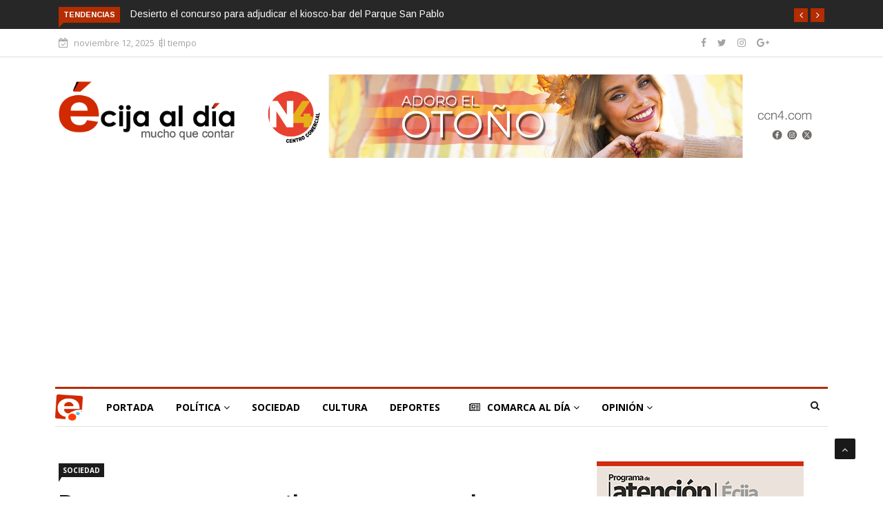

--- FILE ---
content_type: text/html; charset=UTF-8
request_url: https://www.ecijaldia.es/2020/08/dos-nuevos-casos-activos-por-coronavirus-en-ecija-segun-salud/
body_size: 20837
content:

<!DOCTYPE html>
<html lang="es" prefix="og: http://ogp.me/ns# fb: http://ogp.me/ns/fb#">
<head>
<meta charset="UTF-8">
<meta name="viewport" content="width=device-width">
<link rel="profile" href="http://gmpg.org/xfn/11">
<link rel="pingback" href="https://www.ecijaldia.es/xmlrpc.php">
<!-- set faviocn-->
<!-- Google Analytics Local by Webcraftic Local Google Analytics -->
<script>
(function(i,s,o,g,r,a,m){i['GoogleAnalyticsObject']=r;i[r]=i[r]||function(){
            (i[r].q=i[r].q||[]).push(arguments)},i[r].l=1*new Date();a=s.createElement(o),
            m=s.getElementsByTagName(o)[0];a.async=1;a.src=g;m.parentNode.insertBefore(a,m)
            })(window,document,'script','https://www.ecijaldia.es/wp-content/plugins/simple-google-analytics/cache/local-ga.js','ga');
ga('create', 'UA-25830885-1', 'auto');
ga('send', 'pageview');
</script>
<!-- end Google Analytics Local by Webcraftic Local Google Analytics -->
<title>Dos nuevos casos activos por coronavirus en Écija, según Salud &#8211; Écija al Día</title>
                        <script>
                            /* You can add more configuration options to webfontloader by previously defining the WebFontConfig with your options */
                            if ( typeof WebFontConfig === "undefined" ) {
                                WebFontConfig = new Object();
                            }
                            WebFontConfig['google'] = {families: ['Open+Sans:300,400,600,700,800,300italic,400italic,600italic,700italic,800italic', 'Arimo:400,700,400italic,700italic']};

                            (function() {
                                var wf = document.createElement( 'script' );
                                wf.src = 'https://ajax.googleapis.com/ajax/libs/webfont/1.5.3/webfont.js';
                                wf.type = 'text/javascript';
                                wf.async = 'true';
                                var s = document.getElementsByTagName( 'script' )[0];
                                s.parentNode.insertBefore( wf, s );
                            })();
                        </script>
                        <meta name='robots' content='max-image-preview:large' />
<link rel='dns-prefetch' href='//www.ecijaldia.es' />
<link rel='dns-prefetch' href='//secure.gravatar.com' />
<link rel='dns-prefetch' href='//platform-api.sharethis.com' />
<link rel='dns-prefetch' href='//fonts.googleapis.com' />
<link rel='dns-prefetch' href='//s.w.org' />
<link rel='dns-prefetch' href='//v0.wordpress.com' />
<link rel="alternate" type="application/rss+xml" title="Écija al Día &raquo; Feed" href="https://www.ecijaldia.es/feed/" />
<link rel="alternate" type="application/rss+xml" title="Écija al Día &raquo; Feed de los comentarios" href="https://www.ecijaldia.es/comments/feed/" />
<link rel="alternate" type="application/rss+xml" title="Écija al Día &raquo; Comentario Dos nuevos casos activos por coronavirus en Écija, según Salud del feed" href="https://www.ecijaldia.es/2020/08/dos-nuevos-casos-activos-por-coronavirus-en-ecija-segun-salud/feed/" />
<script type="text/javascript">
window._wpemojiSettings = {"baseUrl":"https:\/\/s.w.org\/images\/core\/emoji\/13.1.0\/72x72\/","ext":".png","svgUrl":"https:\/\/s.w.org\/images\/core\/emoji\/13.1.0\/svg\/","svgExt":".svg","source":{"concatemoji":"https:\/\/www.ecijaldia.es\/wp-includes\/js\/wp-emoji-release.min.js?ver=5.9.12"}};
/*! This file is auto-generated */
!function(e,a,t){var n,r,o,i=a.createElement("canvas"),p=i.getContext&&i.getContext("2d");function s(e,t){var a=String.fromCharCode;p.clearRect(0,0,i.width,i.height),p.fillText(a.apply(this,e),0,0);e=i.toDataURL();return p.clearRect(0,0,i.width,i.height),p.fillText(a.apply(this,t),0,0),e===i.toDataURL()}function c(e){var t=a.createElement("script");t.src=e,t.defer=t.type="text/javascript",a.getElementsByTagName("head")[0].appendChild(t)}for(o=Array("flag","emoji"),t.supports={everything:!0,everythingExceptFlag:!0},r=0;r<o.length;r++)t.supports[o[r]]=function(e){if(!p||!p.fillText)return!1;switch(p.textBaseline="top",p.font="600 32px Arial",e){case"flag":return s([127987,65039,8205,9895,65039],[127987,65039,8203,9895,65039])?!1:!s([55356,56826,55356,56819],[55356,56826,8203,55356,56819])&&!s([55356,57332,56128,56423,56128,56418,56128,56421,56128,56430,56128,56423,56128,56447],[55356,57332,8203,56128,56423,8203,56128,56418,8203,56128,56421,8203,56128,56430,8203,56128,56423,8203,56128,56447]);case"emoji":return!s([10084,65039,8205,55357,56613],[10084,65039,8203,55357,56613])}return!1}(o[r]),t.supports.everything=t.supports.everything&&t.supports[o[r]],"flag"!==o[r]&&(t.supports.everythingExceptFlag=t.supports.everythingExceptFlag&&t.supports[o[r]]);t.supports.everythingExceptFlag=t.supports.everythingExceptFlag&&!t.supports.flag,t.DOMReady=!1,t.readyCallback=function(){t.DOMReady=!0},t.supports.everything||(n=function(){t.readyCallback()},a.addEventListener?(a.addEventListener("DOMContentLoaded",n,!1),e.addEventListener("load",n,!1)):(e.attachEvent("onload",n),a.attachEvent("onreadystatechange",function(){"complete"===a.readyState&&t.readyCallback()})),(n=t.source||{}).concatemoji?c(n.concatemoji):n.wpemoji&&n.twemoji&&(c(n.twemoji),c(n.wpemoji)))}(window,document,window._wpemojiSettings);
</script>
<!-- ecijaldia.es is managing ads with Advanced Ads --><script id="antibloqueadores-ready">
			window.advanced_ads_ready=function(e,a){a=a||"complete";var d=function(e){return"interactive"===a?"loading"!==e:"complete"===e};d(document.readyState)?e():document.addEventListener("readystatechange",(function(a){d(a.target.readyState)&&e()}),{once:"interactive"===a})},window.advanced_ads_ready_queue=window.advanced_ads_ready_queue||[];		</script>
		<style type="text/css">
img.wp-smiley,
img.emoji {
	display: inline !important;
	border: none !important;
	box-shadow: none !important;
	height: 1em !important;
	width: 1em !important;
	margin: 0 0.07em !important;
	vertical-align: -0.1em !important;
	background: none !important;
	padding: 0 !important;
}
</style>
	<link rel='stylesheet' id='wp-block-library-css'  href='https://www.ecijaldia.es/wp-includes/css/dist/block-library/style.min.css?ver=5.9.12' type='text/css' media='all' />
<style id='wp-block-library-inline-css' type='text/css'>
.has-text-align-justify{text-align:justify;}
</style>
<style id='global-styles-inline-css' type='text/css'>
body{--wp--preset--color--black: #000000;--wp--preset--color--cyan-bluish-gray: #abb8c3;--wp--preset--color--white: #ffffff;--wp--preset--color--pale-pink: #f78da7;--wp--preset--color--vivid-red: #cf2e2e;--wp--preset--color--luminous-vivid-orange: #ff6900;--wp--preset--color--luminous-vivid-amber: #fcb900;--wp--preset--color--light-green-cyan: #7bdcb5;--wp--preset--color--vivid-green-cyan: #00d084;--wp--preset--color--pale-cyan-blue: #8ed1fc;--wp--preset--color--vivid-cyan-blue: #0693e3;--wp--preset--color--vivid-purple: #9b51e0;--wp--preset--gradient--vivid-cyan-blue-to-vivid-purple: linear-gradient(135deg,rgba(6,147,227,1) 0%,rgb(155,81,224) 100%);--wp--preset--gradient--light-green-cyan-to-vivid-green-cyan: linear-gradient(135deg,rgb(122,220,180) 0%,rgb(0,208,130) 100%);--wp--preset--gradient--luminous-vivid-amber-to-luminous-vivid-orange: linear-gradient(135deg,rgba(252,185,0,1) 0%,rgba(255,105,0,1) 100%);--wp--preset--gradient--luminous-vivid-orange-to-vivid-red: linear-gradient(135deg,rgba(255,105,0,1) 0%,rgb(207,46,46) 100%);--wp--preset--gradient--very-light-gray-to-cyan-bluish-gray: linear-gradient(135deg,rgb(238,238,238) 0%,rgb(169,184,195) 100%);--wp--preset--gradient--cool-to-warm-spectrum: linear-gradient(135deg,rgb(74,234,220) 0%,rgb(151,120,209) 20%,rgb(207,42,186) 40%,rgb(238,44,130) 60%,rgb(251,105,98) 80%,rgb(254,248,76) 100%);--wp--preset--gradient--blush-light-purple: linear-gradient(135deg,rgb(255,206,236) 0%,rgb(152,150,240) 100%);--wp--preset--gradient--blush-bordeaux: linear-gradient(135deg,rgb(254,205,165) 0%,rgb(254,45,45) 50%,rgb(107,0,62) 100%);--wp--preset--gradient--luminous-dusk: linear-gradient(135deg,rgb(255,203,112) 0%,rgb(199,81,192) 50%,rgb(65,88,208) 100%);--wp--preset--gradient--pale-ocean: linear-gradient(135deg,rgb(255,245,203) 0%,rgb(182,227,212) 50%,rgb(51,167,181) 100%);--wp--preset--gradient--electric-grass: linear-gradient(135deg,rgb(202,248,128) 0%,rgb(113,206,126) 100%);--wp--preset--gradient--midnight: linear-gradient(135deg,rgb(2,3,129) 0%,rgb(40,116,252) 100%);--wp--preset--duotone--dark-grayscale: url('#wp-duotone-dark-grayscale');--wp--preset--duotone--grayscale: url('#wp-duotone-grayscale');--wp--preset--duotone--purple-yellow: url('#wp-duotone-purple-yellow');--wp--preset--duotone--blue-red: url('#wp-duotone-blue-red');--wp--preset--duotone--midnight: url('#wp-duotone-midnight');--wp--preset--duotone--magenta-yellow: url('#wp-duotone-magenta-yellow');--wp--preset--duotone--purple-green: url('#wp-duotone-purple-green');--wp--preset--duotone--blue-orange: url('#wp-duotone-blue-orange');--wp--preset--font-size--small: 13px;--wp--preset--font-size--medium: 20px;--wp--preset--font-size--large: 36px;--wp--preset--font-size--x-large: 42px;}.has-black-color{color: var(--wp--preset--color--black) !important;}.has-cyan-bluish-gray-color{color: var(--wp--preset--color--cyan-bluish-gray) !important;}.has-white-color{color: var(--wp--preset--color--white) !important;}.has-pale-pink-color{color: var(--wp--preset--color--pale-pink) !important;}.has-vivid-red-color{color: var(--wp--preset--color--vivid-red) !important;}.has-luminous-vivid-orange-color{color: var(--wp--preset--color--luminous-vivid-orange) !important;}.has-luminous-vivid-amber-color{color: var(--wp--preset--color--luminous-vivid-amber) !important;}.has-light-green-cyan-color{color: var(--wp--preset--color--light-green-cyan) !important;}.has-vivid-green-cyan-color{color: var(--wp--preset--color--vivid-green-cyan) !important;}.has-pale-cyan-blue-color{color: var(--wp--preset--color--pale-cyan-blue) !important;}.has-vivid-cyan-blue-color{color: var(--wp--preset--color--vivid-cyan-blue) !important;}.has-vivid-purple-color{color: var(--wp--preset--color--vivid-purple) !important;}.has-black-background-color{background-color: var(--wp--preset--color--black) !important;}.has-cyan-bluish-gray-background-color{background-color: var(--wp--preset--color--cyan-bluish-gray) !important;}.has-white-background-color{background-color: var(--wp--preset--color--white) !important;}.has-pale-pink-background-color{background-color: var(--wp--preset--color--pale-pink) !important;}.has-vivid-red-background-color{background-color: var(--wp--preset--color--vivid-red) !important;}.has-luminous-vivid-orange-background-color{background-color: var(--wp--preset--color--luminous-vivid-orange) !important;}.has-luminous-vivid-amber-background-color{background-color: var(--wp--preset--color--luminous-vivid-amber) !important;}.has-light-green-cyan-background-color{background-color: var(--wp--preset--color--light-green-cyan) !important;}.has-vivid-green-cyan-background-color{background-color: var(--wp--preset--color--vivid-green-cyan) !important;}.has-pale-cyan-blue-background-color{background-color: var(--wp--preset--color--pale-cyan-blue) !important;}.has-vivid-cyan-blue-background-color{background-color: var(--wp--preset--color--vivid-cyan-blue) !important;}.has-vivid-purple-background-color{background-color: var(--wp--preset--color--vivid-purple) !important;}.has-black-border-color{border-color: var(--wp--preset--color--black) !important;}.has-cyan-bluish-gray-border-color{border-color: var(--wp--preset--color--cyan-bluish-gray) !important;}.has-white-border-color{border-color: var(--wp--preset--color--white) !important;}.has-pale-pink-border-color{border-color: var(--wp--preset--color--pale-pink) !important;}.has-vivid-red-border-color{border-color: var(--wp--preset--color--vivid-red) !important;}.has-luminous-vivid-orange-border-color{border-color: var(--wp--preset--color--luminous-vivid-orange) !important;}.has-luminous-vivid-amber-border-color{border-color: var(--wp--preset--color--luminous-vivid-amber) !important;}.has-light-green-cyan-border-color{border-color: var(--wp--preset--color--light-green-cyan) !important;}.has-vivid-green-cyan-border-color{border-color: var(--wp--preset--color--vivid-green-cyan) !important;}.has-pale-cyan-blue-border-color{border-color: var(--wp--preset--color--pale-cyan-blue) !important;}.has-vivid-cyan-blue-border-color{border-color: var(--wp--preset--color--vivid-cyan-blue) !important;}.has-vivid-purple-border-color{border-color: var(--wp--preset--color--vivid-purple) !important;}.has-vivid-cyan-blue-to-vivid-purple-gradient-background{background: var(--wp--preset--gradient--vivid-cyan-blue-to-vivid-purple) !important;}.has-light-green-cyan-to-vivid-green-cyan-gradient-background{background: var(--wp--preset--gradient--light-green-cyan-to-vivid-green-cyan) !important;}.has-luminous-vivid-amber-to-luminous-vivid-orange-gradient-background{background: var(--wp--preset--gradient--luminous-vivid-amber-to-luminous-vivid-orange) !important;}.has-luminous-vivid-orange-to-vivid-red-gradient-background{background: var(--wp--preset--gradient--luminous-vivid-orange-to-vivid-red) !important;}.has-very-light-gray-to-cyan-bluish-gray-gradient-background{background: var(--wp--preset--gradient--very-light-gray-to-cyan-bluish-gray) !important;}.has-cool-to-warm-spectrum-gradient-background{background: var(--wp--preset--gradient--cool-to-warm-spectrum) !important;}.has-blush-light-purple-gradient-background{background: var(--wp--preset--gradient--blush-light-purple) !important;}.has-blush-bordeaux-gradient-background{background: var(--wp--preset--gradient--blush-bordeaux) !important;}.has-luminous-dusk-gradient-background{background: var(--wp--preset--gradient--luminous-dusk) !important;}.has-pale-ocean-gradient-background{background: var(--wp--preset--gradient--pale-ocean) !important;}.has-electric-grass-gradient-background{background: var(--wp--preset--gradient--electric-grass) !important;}.has-midnight-gradient-background{background: var(--wp--preset--gradient--midnight) !important;}.has-small-font-size{font-size: var(--wp--preset--font-size--small) !important;}.has-medium-font-size{font-size: var(--wp--preset--font-size--medium) !important;}.has-large-font-size{font-size: var(--wp--preset--font-size--large) !important;}.has-x-large-font-size{font-size: var(--wp--preset--font-size--x-large) !important;}
</style>
<link rel='stylesheet' id='fontawesome-five-css-css'  href='https://www.ecijaldia.es/wp-content/plugins/accesspress-social-counter/css/fontawesome-all.css?ver=1.9.0' type='text/css' media='all' />
<link rel='stylesheet' id='apsc-frontend-css-css'  href='https://www.ecijaldia.es/wp-content/plugins/accesspress-social-counter/css/frontend.css?ver=1.9.0' type='text/css' media='all' />
<link rel='stylesheet' id='news247-main-css'  href='https://www.ecijaldia.es/wp-content/plugins/news247-main/assets/css/news247-main.css?ver=5.9.12' type='text/css' media='all' />
<link rel='stylesheet' id='dashicons-css'  href='https://www.ecijaldia.es/wp-includes/css/dashicons.min.css?ver=5.9.12' type='text/css' media='all' />
<link rel='stylesheet' id='wpmm_fontawesome_css-css'  href='https://www.ecijaldia.es/wp-content/plugins/wp-megamenu/assets/font-awesome-4.7.0/css/font-awesome.min.css?ver=4.7.0' type='text/css' media='all' />
<link rel='stylesheet' id='wpmm_css-css'  href='https://www.ecijaldia.es/wp-content/plugins/wp-megamenu/assets/css/wpmm.css?ver=1.4.2' type='text/css' media='all' />
<link rel='stylesheet' id='wp_megamenu_generated_css-css'  href='https://www.ecijaldia.es/wp-content/uploads/wp-megamenu/wp-megamenu.css?ver=1.4.2' type='text/css' media='all' />
<link rel='stylesheet' id='featuresbox_css-css'  href='https://www.ecijaldia.es/wp-content/plugins/wp-megamenu/addons/wpmm-featuresbox/wpmm-featuresbox.css?ver=1' type='text/css' media='all' />
<link rel='stylesheet' id='postgrid_css-css'  href='https://www.ecijaldia.es/wp-content/plugins/wp-megamenu/addons/wpmm-gridpost/wpmm-gridpost.css?ver=1' type='text/css' media='all' />
<link rel='stylesheet' id='news247-google-fonts-css'  href='https://fonts.googleapis.com/css?family=Open%2BSans%3A300%2C400%2C600%2C700%7CArimo%3A400%2C700&#038;subset=latin%2Clatin-ext' type='text/css' media='all' />
<link rel='stylesheet' id='bootstrap-css'  href='https://www.ecijaldia.es/wp-content/themes/news247/css/bootstrap.min.css?ver=all' type='text/css' media='all' />
<link rel='stylesheet' id='font-awesome-css'  href='https://www.ecijaldia.es/wp-content/plugins/elementor/assets/lib/font-awesome/css/font-awesome.min.css?ver=4.7.0' type='text/css' media='all' />
<link rel='stylesheet' id='news247-wp-css'  href='https://www.ecijaldia.es/wp-content/themes/news247/css/bootstrap-wp.css?ver=all' type='text/css' media='all' />
<link rel='stylesheet' id='magnific-popup-css'  href='https://www.ecijaldia.es/wp-content/themes/news247/css/magnific-popup.css?ver=all' type='text/css' media='all' />
<link rel='stylesheet' id='owl.theme.default-css'  href='https://www.ecijaldia.es/wp-content/themes/news247/css/owl.theme.default.css?ver=all' type='text/css' media='all' />
<link rel='stylesheet' id='lightbox-css'  href='https://www.ecijaldia.es/wp-content/themes/news247/css/lightbox.css?ver=all' type='text/css' media='all' />
<link rel='stylesheet' id='news247-style-css'  href='https://www.ecijaldia.es/wp-content/themes/news247/style.css?ver=5.9.12' type='text/css' media='all' />
<style id='news247-style-inline-css' type='text/css'>
.thw-menubar-wrap.sticky-header {padding:0;  z-index: 99999;position: fixed;
          width: 100%;top: 0;-webkit-backface-visibility: hidden;box-shadow: 0 1px 5px rgba(0, 0, 0, 0.1);-webkit-box-shadow: 0 1px 5px rgba(0, 0, 0, 0.1);}.admin-bar .thw-menubar-wrap.sticky-header {top: 32px;}.site-nav-inner{text-align:left;}.logo-header-inner{text-align:left;}a, a:visited, a:focus,.topbar .top-menu li a:hover,
                ul.main-menu>li:hover>a,
                ul.main-menu li ul li:hover > a,.navbar-header .navbar-toggle .menu-text:hover,
                .nav-solid ul.navbar-nav > li:hover > a, .nav-solid ul.navbar-nav > li.active > a,
                .blog-entry-footer a:hover,.blog-share-button ul li a:hover,.copyright-info i,
                .widget ul.nav>li>a:hover,.post-meta span i,.more-link:hover, .social-icons a:hover,
                .entry-header .page-title a:hover,.post-navigation span:hover,.post-navigation h3:hover,
                .authors-social a:hover,.related-item-content .border-overlay-content .post-cat a,
                .related-post .entry-title a:hover,.related-post .post-cat a:hover,
                .recent-posts .post-info .entry-title a:hover,
                .sidebar .widget_categories ul.nav  li:hover a,.sidebar .widget_archive ul li:hover a,
                .sidebar .widget_pages  ul li:hover a,.sidebar .widget_meta  ul li:hover a,
                .sidebar .widget_recent_comments  ul li:hover a,.sidebar .widget_recent_entries  ul li:hover a,
                .border-overlay-content .entry-title a:hover,
                .border-overlay-content .post-cat a:hover,.slider-content .post-cat a:hover,
                .slider-content .entry-title a:hover,.top-social li a:hover,
                .header .top-social li a:hover,.blog-header h2.page-title a:hover,
                a.more-link,.entry-meta .entry-meta-list i,.entry-comment a:hover,
                .social-button li a:hover,.nav-search:hover,.promo-center-content h3:hover a,
                .entry-post-meta .publish-date a:hover,
                #responsive-menu ul li a:hover,.owl-theme .owl-nav .owl-prev,.owl-theme .owl-nav .owl-next,
                .box-slider-meta .comment a:hover,.box-slider-meta .author a:hover,
                .most-meta-category a,.most-view-item-content .entry-title a:hover,
                .editor-meta-category a:hover,.ediotr-grid-content .entry-title a:hover,
                .editor-box-meta .author a:hover,.entry-blog .entry-post-title a:hover,
                .entry-post-footer-wrap a.readmore-blog:hover,

                .woocommerce ul.products li.product .woocommerce-loop-product__title:hover,

                .entry-post-footer-wrap span a:hover,.recent-posts-widget .post-info .entry-title a:hover,
                .recent-posts-widget .post-info .post-title a:hover,
                .editor-item-content-info h4 a:hover,ul.main-menu li > ul li.current-menu-parent > a,
                ul.main-menu > li.current-menu-ancestor > a,.footerbottom-widget .social-button-widget li a i:hover,
                .post-block-style .post-title a:hover,#wp-megamenu-primary > .wpmm-nav-wrap ul.wp-megamenu > li ul.wp-megamenu-sub-menu li
                .wpmm-vertical-tabs-nav ul li.active a,.topbar-nav li a:hover,
                .trending-bar.tickerbelowmenu .post-title a:hover{ color:#b32d00; }.category-meta-bg a:hover:before{ border-top-color:#b32d00; }#wp-megamenu-primary > .wpmm-nav-wrap .wp-megamenu >li > ul.wp-megamenu-sub-menu li.wpmm-type-widget > a:after{ border-bottom: 2px solid #b32d00; }#header-trigger:hover .icon-bar,
                .thw-offcanvas .nano > .nano-pane > .nano-slider,
                .navbar-header .navbar-toggle:hover .icon-bar,
                .sidebar .widget-title:before,
                .widget.widget_tag_cloud .tagcloud a:hover,.btn-newsletter input[type=submit],
                .slider-content.boxed .post-cat a,.slider-content.boxed .post-cat:before,
                .box-slider .owl-nav > div:hover,.owl-merge .owl-nav > div:hover,
                .column-slider .owl-nav > div:hover,.post-meta-category a,
                .home_page5 .main-content-inner .post-layout .post-meta-category a:hover,
                .entry-image .quote-link,
                .btn-primary,a.btn-primary,.myblog-newsltter input[type=submit],
                button, input[type=button], input[type=reset], input[type=submit],
                .wpcf7-form-control.wpcf7-submit,.paging-navigation .post-nav li>a,
                .paging-navigation .post-nav  li>span,.slider-layout-cats a:hover,
                .box-slider.owl-theme .owl-dots .owl-dot span,
                .slider-layout3-item-inner .slider-layout3-btn a:hover,.comment-navigation .nav-previous a,
                .comment-navigation .nav-next a,.blog-entry-summary .page-links span,
                .post-pagination ul li a:hover,.post-pagination ul li span.current,#post-loading-button:hover,
                .latest-cats.random-clor-cats a,#post-loading-button,.owl-theme .owl-nav .owl-prev:hover,.owl-theme .owl-nav .owl-next:hover,
                .owl-theme .owl-dots .owl-dot.active span, .owl-theme .owl-dots .owl-dot:hover span,
                .search-newsletter .newsletter-subscribe a:hover,.footer-widget .widget-title:after,
                .meta-category.feature-cats a,.editor-item-content .most-meta-category a,
                .sidebar .widget-title:after,.category-meta-bg a:hover,

                    .woocommerce ul.products li.product .button,.woocommerce ul.products li.product .added_to_cart,
                    .woocommerce nav.woocommerce-pagination ul li a:focus, .woocommerce nav.woocommerce-pagination ul li a:hover, .woocommerce nav.woocommerce-pagination ul li span.current,
                    .woocommerce #respond input#submit.alt, .woocommerce a.button.alt, .woocommerce button.button.alt, .woocommerce input.button.alt,
                    .woocommerce #respond input#submit, .woocommerce a.button, .woocommerce button.button, .woocommerce input.button,

                    .entry-content a.readmore-blog,.ts-common-nav,.tp-control a,
                    .recent-posts-widget .posts-thumb .category-meta-bg a:hover,
.recent-posts-widget .post-info-full .category-meta-bg a:hover,
.single-entry-blog3 .category-meta-bg a:hover,.trending-title,.pb-common-nav:hover,.ps-common-nav:hover,
.menubelow.menudarkstyle #wp-megamenu-primary > .wpmm-nav-wrap ul.wp-megamenu > li.current-menu-ancestor,
.menubelow.menudarkstyle #wp-megamenu-primary > .wpmm-nav-wrap ul.wp-megamenu > li:hover,
.menu-menuwithlogodark #wp-megamenu-primary >
.wpmm-nav-wrap ul.wp-megamenu > li.current-menu-ancestor > a,
.menu-menuwithlogodark #wp-megamenu-primary >
.wpmm-nav-wrap ul.wp-megamenu > li:hover > a,#back-to-top .btn.btn-primary:hover,blockquote:before{ background-color:#b32d00; }.latest-course-control a:hover,
                a.slider-layout-btn:hover,.slider-layout3-item-inner .slider-layout3-btn a:hover { border-color:#b32d00; }.menubelow .thw-menubar > .row,
                .thw-menubar-wrap.menuabove{border-top:  3px solid #b32d00; }.trending-title:before{border-top:  7px solid #b32d00; }#home-search{border-top: 2px solid #b32d00; }ul.main-menu>li:hover>a:before,ul.main-menu>li.current-menu-item>a:before,
                #wp-megamenu-primary > .wpmm-nav-wrap ul.wp-megamenu > li.current-menu-ancestor > a:before,
                #wp-megamenu-primary > .wpmm-nav-wrap ul.wp-megamenu > li.current-menu-item > a:before,
                #wp-megamenu-primary > .wpmm-nav-wrap ul.wp-megamenu > li:hover > a:before{border-color: #b32d00; }a:hover,a.more-link,.most-meta-category a:hover{ color:#d70000; }.form-submit .btn.btn-primary:hover,.post-meta-category a:hover,
              a.btn-primary:hover,.btn-primary:hover,.myblog-newsltter input[type=submit]:hover,
                button, input[type=button]:hover, input[type=reset]:hover,
                input[type=submit]:hover,.wpcf7-form-control.wpcf7-submit:hover,
                .paging-navigation .post-nav li>a:hover, .paging-navigation .post-nav  li>span:hover,
                .comment-navigation .nav-previous a:hover,
                .comment-navigation .nav-next a:hover,
                #post-loading-button:hover,.latest-cats.random-clor-cats a:hover,
                .meta-category.feature-cats a:hover,.editor-item-content .most-meta-category a:hover,
                .category-meta-bg a:hover,

                            .woocommerce ul.products li.product .button:hover,
                    .woocommerce ul.products li.product .added_to_cart:hover,
                    .woocommerce #respond input#submit.alt:hover, .woocommerce a.button.alt:hover, .woocommerce button.button.alt:hover, .woocommerce input.button.alt:hover,
                    .woocommerce #respond input#submit:hover, .woocommerce a.button:hover, .woocommerce button.button:hover, .woocommerce input.button:hover,

                    .entry-content a.readmore-blog:hover,.ts-common-nav:hover,.tp-control a:hover{ background-color:#d70000; }.thw-menubar-wrap{ background:#ffffff; }.tsnews-date, .top-menu li a,.social-button li a{ color:#a3a3a3; }.top-menu li a:hover,.social-button li a:hover{ color:#b32d00; }ul.main-menu>li>a,.thw-menubar .social-button li a,.thw-menubar .nav-search{ color:#1c1c1c; }ul.main-menu>li>a:hover,ul.main-menu > li.current-menu-item >a,
                ul.main-menu>li.current-menu-parent>a{ color:#b32d00; }ul.main-menu li ul li a{ color:#333333; }ul.main-menu li ul li a:hover,ul.main-menu li ul li.current-menu-item > a{ color:#b32d00; }.footer-column{ background:#1c1c1c; }.footer-column, .footer-column a, .footer-column .widget ul.nav>li>a,
                .footer-widget .recent-posts .post-info .entry-title a,.footer-widget .recent-posts-widget .post-info .entry-title a,
                .footer-widget .recent-posts-widget .post-meta time{ color:#a3a3a3; }.footer-widget .widget-title, .footerbottom-widget .widget-title{ color:#ffffff; }.footer-column a:hover, .footer-column .widget ul.nav>li>a:hover,
                .footer-widget .recent-posts .post-info .entry-title a:hover,.footer-widget .recent-posts-widget .post-info .entry-title a:hover{ color:#b32d00; }.copyright{ background:#ec0000; }.copyright, .footer-nav li a { color:#ffffff; }.copyright a:hover, .footer-nav li a:hover { color:#bbbbbb; }
</style>
<link rel='stylesheet' id='news247-responsive-css'  href='https://www.ecijaldia.es/wp-content/themes/news247/css/responsive.css?ver=all' type='text/css' media='all' />
<link rel='stylesheet' id='open-sans-css'  href='https://fonts.googleapis.com/css?family=Open+Sans%3A300italic%2C400italic%2C600italic%2C300%2C400%2C600&#038;subset=latin%2Clatin-ext&#038;display=fallback&#038;ver=5.9.12' type='text/css' media='all' />
<link rel='stylesheet' id='jetpack_css-css'  href='https://www.ecijaldia.es/wp-content/plugins/jetpack/css/jetpack.css?ver=8.9.4' type='text/css' media='all' />
<script type='text/javascript' src='https://www.ecijaldia.es/wp-includes/js/jquery/jquery.min.js?ver=3.6.0' id='jquery-core-js'></script>
<script type='text/javascript' src='https://www.ecijaldia.es/wp-includes/js/jquery/jquery-migrate.min.js?ver=3.3.2' id='jquery-migrate-js'></script>
<script type='text/javascript' src='https://www.ecijaldia.es/wp-content/plugins/news247-main/assets/js/slick.min.js?ver=5.9.12' id='slick.min-js'></script>
<script type='text/javascript' src='https://www.ecijaldia.es/wp-content/plugins/news247-main/assets/js/news247-main.js?ver=5.9.12' id='news247-main-js'></script>
<script type='text/javascript' src='https://www.ecijaldia.es/wp-content/plugins/wp-megamenu/addons/wpmm-featuresbox/wpmm-featuresbox.js?ver=1' id='featuresbox-style-js'></script>
<script type='text/javascript' id='postgrid-style-js-extra'>
/* <![CDATA[ */
var postgrid_ajax_load = {"ajax_url":"https:\/\/www.ecijaldia.es\/wp-admin\/admin-ajax.php","redirecturl":"https:\/\/www.ecijaldia.es\/"};
/* ]]> */
</script>
<script type='text/javascript' src='https://www.ecijaldia.es/wp-content/plugins/wp-megamenu/addons/wpmm-gridpost/wpmm-gridpost.js?ver=1' id='postgrid-style-js'></script>
<script type='text/javascript' src='https://www.ecijaldia.es/wp-content/themes/news247/js/popper.min.js?ver=1' id='popper-js'></script>
<script type='text/javascript' src='https://www.ecijaldia.es/wp-content/themes/news247/js/bootstrap-wp.js?ver=1' id='news247-bootstrapwp-js'></script>
<script type='text/javascript' id='news247-custom-js-extra'>
/* <![CDATA[ */
var news247_ajax = {"ajax_url":"https:\/\/www.ecijaldia.es\/wp-admin\/admin-ajax.php"};
/* ]]> */
</script>
<script type='text/javascript' src='https://www.ecijaldia.es/wp-content/themes/news247/js/custom.js?ver=1' id='news247-custom-js'></script>
<script type='text/javascript' src='//platform-api.sharethis.com/js/sharethis.js?ver=5.9.12#property=5979503d1a124400114e5599&#038;product=inline-share-buttons' id='sharethis-js'></script>
<link rel="https://api.w.org/" href="https://www.ecijaldia.es/wp-json/" /><link rel="alternate" type="application/json" href="https://www.ecijaldia.es/wp-json/wp/v2/posts/16984" /><link rel="EditURI" type="application/rsd+xml" title="RSD" href="https://www.ecijaldia.es/xmlrpc.php?rsd" />
<link rel="wlwmanifest" type="application/wlwmanifest+xml" href="https://www.ecijaldia.es/wp-includes/wlwmanifest.xml" /> 
<meta name="generator" content="WordPress 5.9.12" />
<link rel="canonical" href="https://www.ecijaldia.es/2020/08/dos-nuevos-casos-activos-por-coronavirus-en-ecija-segun-salud/" />
<link rel='shortlink' href='https://wp.me/paBzTK-4pW' />
<link rel="alternate" type="application/json+oembed" href="https://www.ecijaldia.es/wp-json/oembed/1.0/embed?url=https%3A%2F%2Fwww.ecijaldia.es%2F2020%2F08%2Fdos-nuevos-casos-activos-por-coronavirus-en-ecija-segun-salud%2F" />
<link rel="alternate" type="text/xml+oembed" href="https://www.ecijaldia.es/wp-json/oembed/1.0/embed?url=https%3A%2F%2Fwww.ecijaldia.es%2F2020%2F08%2Fdos-nuevos-casos-activos-por-coronavirus-en-ecija-segun-salud%2F&#038;format=xml" />
<link rel="alternate" type="application/feed+json" title="Écija al Día &raquo; JSON Feed" href="https://www.ecijaldia.es/feed/json/" />
<link rel="alternate" type="application/feed+json" title="Écija al Día &raquo; Dos nuevos casos activos por coronavirus en Écija, según Salud Comments Feed" href="https://www.ecijaldia.es/2020/08/dos-nuevos-casos-activos-por-coronavirus-en-ecija-segun-salud/feed/json/" />
<style>.wp-megamenu-wrap &gt; ul.wp-megamenu &gt; li.wpmm_mega_menu &gt; .wpmm-strees-row-container 
                        &gt; ul.wp-megamenu-sub-menu { width: 100% !important;}.wp-megamenu &gt; li.wp-megamenu-item-9488.wpmm-item-fixed-width  &gt; ul.wp-megamenu-sub-menu { width: 100% !important;}.wpmm-nav-wrap ul.wp-megamenu&gt;li ul.wp-megamenu-sub-menu #wp-megamenu-item-9488&gt;a { }.wpmm-nav-wrap .wp-megamenu&gt;li&gt;ul.wp-megamenu-sub-menu li#wp-megamenu-item-9488&gt;a { }li#wp-megamenu-item-9488&gt; ul ul ul&gt; li { width: 100%; display: inline-block;} li#wp-megamenu-item-9488 a { }#wp-megamenu-item-9488&gt; .wp-megamenu-sub-menu { }.wp-megamenu-wrap &gt; ul.wp-megamenu &gt; li.wpmm_mega_menu &gt; .wpmm-strees-row-container 
                        &gt; ul.wp-megamenu-sub-menu { width: 100% !important;}.wp-megamenu &gt; li.wp-megamenu-item-9715.wpmm-item-fixed-width  &gt; ul.wp-megamenu-sub-menu { width: 100% !important;}.wpmm-nav-wrap ul.wp-megamenu&gt;li ul.wp-megamenu-sub-menu #wp-megamenu-item-9715&gt;a { }.wpmm-nav-wrap .wp-megamenu&gt;li&gt;ul.wp-megamenu-sub-menu li#wp-megamenu-item-9715&gt;a { }li#wp-megamenu-item-9715&gt; ul ul ul&gt; li { width: 100%; display: inline-block;} li#wp-megamenu-item-9715 a { }#wp-megamenu-item-9715&gt; .wp-megamenu-sub-menu { }.wp-megamenu-wrap &gt; ul.wp-megamenu &gt; li.wpmm_mega_menu &gt; .wpmm-strees-row-container 
                        &gt; ul.wp-megamenu-sub-menu { width: 100% !important;}.wp-megamenu &gt; li.wp-megamenu-item-9725.wpmm-item-fixed-width  &gt; ul.wp-megamenu-sub-menu { width: 100% !important;}.wp-megamenu-wrap .wpmm-nav-wrap &gt; ul.wp-megamenu li.wpmm_dropdown_menu ul.wp-megamenu-sub-menu li.menu-item-has-children.wp-megamenu-item-9725.wpmm-submenu-right &gt; ul.wp-megamenu-sub-menu {left: 100%;}.wpmm-nav-wrap ul.wp-megamenu&gt;li ul.wp-megamenu-sub-menu #wp-megamenu-item-9725&gt;a { text-align: center !important;}.wpmm-nav-wrap .wp-megamenu&gt;li&gt;ul.wp-megamenu-sub-menu li#wp-megamenu-item-9725&gt;a { }li#wp-megamenu-item-9725&gt; ul ul ul&gt; li { width: 100%; display: inline-block;} li#wp-megamenu-item-9725 a { }#wp-megamenu-item-9725&gt; .wp-megamenu-sub-menu { }.wp-megamenu-wrap &gt; ul.wp-megamenu &gt; li.wpmm_mega_menu &gt; .wpmm-strees-row-container 
                        &gt; ul.wp-megamenu-sub-menu { width: 100% !important;}.wp-megamenu &gt; li.wp-megamenu-item-9717.wpmm-item-fixed-width  &gt; ul.wp-megamenu-sub-menu { width: 100% !important;}.wpmm-nav-wrap ul.wp-megamenu&gt;li ul.wp-megamenu-sub-menu #wp-megamenu-item-9717&gt;a { }.wpmm-nav-wrap .wp-megamenu&gt;li&gt;ul.wp-megamenu-sub-menu li#wp-megamenu-item-9717&gt;a { }li#wp-megamenu-item-9717&gt; ul ul ul&gt; li { width: 100%; display: inline-block;} li#wp-megamenu-item-9717 a { }#wp-megamenu-item-9717&gt; .wp-megamenu-sub-menu { }</style><style></style><style type='text/css'>img#wpstats{display:none}</style><script  async src="https://pagead2.googlesyndication.com/pagead/js/adsbygoogle.js?client=ca-pub-9675520221214676" crossorigin="anonymous"></script><link rel="icon" href="https://www.ecijaldia.es/wp-content/uploads/2018/05/cropped-favicon-32x32.png" sizes="32x32" />
<link rel="icon" href="https://www.ecijaldia.es/wp-content/uploads/2018/05/cropped-favicon-192x192.png" sizes="192x192" />
<link rel="apple-touch-icon" href="https://www.ecijaldia.es/wp-content/uploads/2018/05/cropped-favicon-180x180.png" />
<meta name="msapplication-TileImage" content="https://www.ecijaldia.es/wp-content/uploads/2018/05/cropped-favicon-270x270.png" />
			<style type="text/css" id="wp-custom-css">
				@media only screen and (max-width: 767px) {
.entry-logo {
	width:75%!important;
}
}			</style>
		<style type="text/css" title="dynamic-css" class="options-output">.topbar{background-color:#ffffff;}.entry-logo{margin-top:0;margin-right:0;margin-bottom:0;margin-left:0;}.header{background-repeat:no-repeat;background-size:inherit;background-attachment:scroll;background-position:left top;}.header{padding-top:25px;padding-bottom:25px;}.header{margin-top:0;margin-bottom:0;}.thw-menubar-wrap{padding-top:0;padding-bottom:0;}.thw-menubar-wrap{margin-top:0;margin-bottom:0;}body{background-color:#ffffff;background-repeat:no-repeat;background-size:cover;background-attachment:fixed;background-position:center center;}.body-inner{background-color:#ffffff;}body{font-family:"Open Sans";line-height:24px;font-weight:400;font-style:normal;color:#333;font-size:14px;opacity: 1;visibility: visible;-webkit-transition: opacity 0.24s ease-in-out;-moz-transition: opacity 0.24s ease-in-out;transition: opacity 0.24s ease-in-out;}.wf-loading body,{opacity: 0;}.ie.wf-loading body,{visibility: hidden;}ul.main-menu>li>a{font-family:"Open Sans";line-height:50px;font-weight:700;font-style:normal;font-size:14px;opacity: 1;visibility: visible;-webkit-transition: opacity 0.24s ease-in-out;-moz-transition: opacity 0.24s ease-in-out;transition: opacity 0.24s ease-in-out;}.wf-loading ul.main-menu>li>a,{opacity: 0;}.ie.wf-loading ul.main-menu>li>a,{visibility: hidden;}ul.main-menu li ul li a{font-family:"Open Sans";line-height:24px;font-weight:400;font-style:normal;font-size:14px;opacity: 1;visibility: visible;-webkit-transition: opacity 0.24s ease-in-out;-moz-transition: opacity 0.24s ease-in-out;transition: opacity 0.24s ease-in-out;}.wf-loading ul.main-menu li ul li a,{opacity: 0;}.ie.wf-loading ul.main-menu li ul li a,{visibility: hidden;}h1{font-family:Arimo;line-height:42px;font-weight:700;font-style:normal;color:#1c1c1c;font-size:32px;opacity: 1;visibility: visible;-webkit-transition: opacity 0.24s ease-in-out;-moz-transition: opacity 0.24s ease-in-out;transition: opacity 0.24s ease-in-out;}.wf-loading h1,{opacity: 0;}.ie.wf-loading h1,{visibility: hidden;}h2{font-family:Arimo;line-height:36px;font-weight:700;font-style:normal;color:#1c1c1c;font-size:28px;opacity: 1;visibility: visible;-webkit-transition: opacity 0.24s ease-in-out;-moz-transition: opacity 0.24s ease-in-out;transition: opacity 0.24s ease-in-out;}.wf-loading h2,{opacity: 0;}.ie.wf-loading h2,{visibility: hidden;}h3{font-family:Arimo;line-height:26px;font-weight:700;font-style:normal;color:#1c1c1c;font-size:22px;opacity: 1;visibility: visible;-webkit-transition: opacity 0.24s ease-in-out;-moz-transition: opacity 0.24s ease-in-out;transition: opacity 0.24s ease-in-out;}.wf-loading h3,{opacity: 0;}.ie.wf-loading h3,{visibility: hidden;}h4{font-family:Arimo;line-height:26px;font-weight:700;font-style:normal;color:#1c1c1c;font-size:18px;opacity: 1;visibility: visible;-webkit-transition: opacity 0.24s ease-in-out;-moz-transition: opacity 0.24s ease-in-out;transition: opacity 0.24s ease-in-out;}.wf-loading h4,{opacity: 0;}.ie.wf-loading h4,{visibility: hidden;}h5{font-family:Arimo;line-height:24px;font-weight:400;font-style:normal;color:#1c1c1c;font-size:16px;opacity: 1;visibility: visible;-webkit-transition: opacity 0.24s ease-in-out;-moz-transition: opacity 0.24s ease-in-out;transition: opacity 0.24s ease-in-out;}.wf-loading h5,{opacity: 0;}.ie.wf-loading h5,{visibility: hidden;}.footer-column{padding-top:80px;padding-bottom:60px;}.copyright .copyright-info{padding-top:15px;padding-bottom:15px;}</style>
<!-- START - Open Graph and Twitter Card Tags 3.0.0 -->
 <!-- Facebook Open Graph -->
  <meta property="og:locale" content="es_ES"/>
  <meta property="og:site_name" content="Écija al Día"/>
  <meta property="og:title" content="Dos nuevos casos activos por coronavirus en Écija, según Salud"/>
  <meta property="og:url" content="https://www.ecijaldia.es/2020/08/dos-nuevos-casos-activos-por-coronavirus-en-ecija-segun-salud/"/>
  <meta property="og:type" content="article"/>
  <meta property="og:description" content="Suben a once los casos positivos por coronavirus en Écija en los últimos siete días y a 13 si se busca en las dos últimas semanas, según los datos que ofrece la Consejería de Salud y Familias de la Junta de Andalucía.

Así, y tal y como informa Salud, Écija suma dos nuevos positivos por Covid-19 r"/>
  <meta property="og:image" content="https://www.ecijaldia.es/wp-content/plugins/wonderm00ns-simple-facebook-open-graph-tags/fbimg.php?is_home=0&amp;is_front_page=0&amp;object_type=post&amp;post_id=16984&amp;object_id=16984&amp;img=https%253A%252F%252Fwww.ecijaldia.es%252Fwp-content%252Fuploads%252F2020%252F08%252F2020_08_05_Test_Covid-19.jpg"/>
  <meta property="og:image:url" content="https://www.ecijaldia.es/wp-content/plugins/wonderm00ns-simple-facebook-open-graph-tags/fbimg.php?is_home=0&amp;is_front_page=0&amp;object_type=post&amp;post_id=16984&amp;object_id=16984&amp;img=https%253A%252F%252Fwww.ecijaldia.es%252Fwp-content%252Fuploads%252F2020%252F08%252F2020_08_05_Test_Covid-19.jpg"/>
  <meta property="og:image:secure_url" content="https://www.ecijaldia.es/wp-content/plugins/wonderm00ns-simple-facebook-open-graph-tags/fbimg.php?is_home=0&amp;is_front_page=0&amp;object_type=post&amp;post_id=16984&amp;object_id=16984&amp;img=https%253A%252F%252Fwww.ecijaldia.es%252Fwp-content%252Fuploads%252F2020%252F08%252F2020_08_05_Test_Covid-19.jpg"/>
  <meta property="og:image:width" content="1200"/>
  <meta property="og:image:height" content="630"/>
  <meta property="article:published_time" content="2020-08-18T14:00:34+02:00"/>
  <meta property="article:modified_time" content="2020-08-20T14:11:01+02:00" />
  <meta property="og:updated_time" content="2020-08-20T14:11:01+02:00" />
  <meta property="article:section" content="Sociedad"/>
 <!-- Google+ / Schema.org -->
  <meta itemprop="name" content="Dos nuevos casos activos por coronavirus en Écija, según Salud"/>
  <meta itemprop="headline" content="Dos nuevos casos activos por coronavirus en Écija, según Salud"/>
  <meta itemprop="description" content="Suben a once los casos positivos por coronavirus en Écija en los últimos siete días y a 13 si se busca en las dos últimas semanas, según los datos que ofrece la Consejería de Salud y Familias de la Junta de Andalucía.

Así, y tal y como informa Salud, Écija suma dos nuevos positivos por Covid-19 r"/>
  <meta itemprop="image" content="https://www.ecijaldia.es/wp-content/plugins/wonderm00ns-simple-facebook-open-graph-tags/fbimg.php?is_home=0&amp;is_front_page=0&amp;object_type=post&amp;post_id=16984&amp;object_id=16984&amp;img=https%253A%252F%252Fwww.ecijaldia.es%252Fwp-content%252Fuploads%252F2020%252F08%252F2020_08_05_Test_Covid-19.jpg"/>
  <meta itemprop="datePublished" content="2020-08-18"/>
  <meta itemprop="dateModified" content="2020-08-20T14:11:01+02:00" />
  <meta itemprop="author" content="Manuel Rodríguez Perez"/>
  <!--<meta itemprop="publisher" content="Écija al Día"/>--> <!-- To solve: The attribute publisher.itemtype has an invalid value -->
 <!-- Twitter Cards -->
  <meta name="twitter:title" content="Dos nuevos casos activos por coronavirus en Écija, según Salud"/>
  <meta name="twitter:url" content="https://www.ecijaldia.es/2020/08/dos-nuevos-casos-activos-por-coronavirus-en-ecija-segun-salud/"/>
  <meta name="twitter:description" content="Suben a once los casos positivos por coronavirus en Écija en los últimos siete días y a 13 si se busca en las dos últimas semanas, según los datos que ofrece la Consejería de Salud y Familias de la Junta de Andalucía.

Así, y tal y como informa Salud, Écija suma dos nuevos positivos por Covid-19 r"/>
  <meta name="twitter:image" content="https://www.ecijaldia.es/wp-content/plugins/wonderm00ns-simple-facebook-open-graph-tags/fbimg.php?is_home=0&amp;is_front_page=0&amp;object_type=post&amp;post_id=16984&amp;object_id=16984&amp;img=https%253A%252F%252Fwww.ecijaldia.es%252Fwp-content%252Fuploads%252F2020%252F08%252F2020_08_05_Test_Covid-19.jpg"/>
  <meta name="twitter:card" content="summary_large_image"/>
 <!-- SEO -->
 <!-- Misc. tags -->
 <!-- is_singular | image overlay -->
<!-- END - Open Graph and Twitter Card Tags 3.0.0 -->
	
</head>
  <body class="post-template-default single single-post postid-16984 single-format-standard fullwidth wp-megamenu elementor-default elementor-kit-16468">
	<div id="body-inner" class="body-inner  single_style1">
    	<div class="trending-bar tickeraboveheader d-none d-md-block">
		<div class="container clearfix">
				<div id="tredingcarousel" class="trending-slide carousel slide" data-ride="carousel">
											<h3 class="trending-title">TENDENCIAS</h3>
										<div class="carousel-inner">
																				<div class="carousel-item active">
															<div class="post-content">
									<h3 class="post-title title-small"><a href="https://www.ecijaldia.es/2025/11/desierto-el-concurso-para-adjudicar-el-kiosco-bar-del-parque-san-pablo/">Desierto el concurso para adjudicar el kiosco-bar del Parque San Pablo</a></h3>
								</div><!--/.most-view-item-content -->
							</div><!--/.carousel-item -->
																				<div class="carousel-item">
															<div class="post-content">
									<h3 class="post-title title-small"><a href="https://www.ecijaldia.es/2025/11/arrancan-las-obras-de-la-pasarela-cicloturista-sobre-la-carretera-a-el-villar/">Arrancan las obras de la pasarela cicloturista sobre la carretera a El Villar</a></h3>
								</div><!--/.most-view-item-content -->
							</div><!--/.carousel-item -->
																				<div class="carousel-item">
															<div class="post-content">
									<h3 class="post-title title-small"><a href="https://www.ecijaldia.es/2025/11/el-psoe-reclama-vigilancia-en-los-poligonos-de-ecija-por-vertidos-incontrolados/">El PSOE reclama vigilancia en los polígonos de Écija por vertidos incontrolados</a></h3>
								</div><!--/.most-view-item-content -->
							</div><!--/.carousel-item -->
																				<div class="carousel-item">
															<div class="post-content">
									<h3 class="post-title title-small"><a href="https://www.ecijaldia.es/2025/11/canada-rosal-recupera-una-sala-en-su-consultorio-medico-tras-dos-anos/">Cañada Rosal recupera una sala en su consultorio médico tras dos años</a></h3>
								</div><!--/.most-view-item-content -->
							</div><!--/.carousel-item -->
																				<div class="carousel-item">
															<div class="post-content">
									<h3 class="post-title title-small"><a href="https://www.ecijaldia.es/2025/11/juanma-muraday-ecijano-de-corazon-presenta-100-leyendas-del-betis/">Juanma Muraday, ecijano de corazón, presenta &#8216;100 leyendas del Betis&#8217;</a></h3>
								</div><!--/.most-view-item-content -->
							</div><!--/.carousel-item -->
											</div> <!--/.carousel-inner-->
											<div class="tp-control">
							 <a class="tp-control-prev" href="#tredingcarousel" role="button" data-slide="prev">
							    <i class="fa fa-angle-left"></i>
							  </a>
							  <a class="tp-control-next" href="#tredingcarousel" role="button" data-slide="next">
							      <i class="fa fa-angle-right"></i>
							  </a>
						  </div>
					  				</div> <!--/.trending-slide-->
			</div> <!--/.container-->
		</div> <!--/.trending-bar-->
	
<div class="topbar">
    <div class="container">
        <div class="row">
                            <div class="col-lg-2 col-md-2 col-sm-4 d-none d-md-block">
                                            <div class="tsnews-date">
                            <i class="fa fa-calendar-check-o"></i> noviembre 12, 2025                        </div>
                                                        </div>
			<div style="position:relative;margin-left:-45px;margin-right:60px;" class="col-lg-6 col-md-6 col-sm-10 d-none d-md-block">
<div id="TT_FWZAbBdhdt47lBjK7fzZJZ6ZJ6nKLKt2rt1Y1cioqkz">El tiempo</div>
<script type="text/javascript" src="https://www.tutiempo.net/s-widget/l_FWZAbBdhdt47lBjK7fzZJZ6ZJ6nKLKt2rt1Y1cioqkz"></script>
					</div>
                                        <div class="col-lg-3 col-md-3 col-sm-6 text-right">
                    <div class="search-social">
                                                    <ul class="social-button unstyled">
			<li><a class="facebook" href="https://www.facebook.com/ecijaldia/" target="_blank"><span class="fa fa-facebook"></span></a></li>
				<li><a class="twitter" href="https://twitter.com/ecijaldia" target="_blank" ><i class="fa fa-twitter"></i></a></li>
					<li><a class="instagram" href="https://instagram.com/ecijaldia" target="_blank"><i class="fa fa-instagram"></i></a></li>
							<li><a class="g-plus" href="https://plus.google.com/100948690394508412909" target="_blank"><i class="fa fa-google-plus"></i></a></li>
							</ul>



                                            </div>
                </div>
                    </div>
    </div>
</div>


    <header class="header site-header headlayout2">
        <div class="container">
            <div class="row">
                <div class="col-md-3 col-sm-12">
                    <div class="logo site-header2">
                        <div class="logo-header-inner">
	
		        	<a href="https://www.ecijaldia.es/"> <img class="entry-logo img-responsive" src="https://www.ecijaldia.es/wp-content/uploads/2018/06/mucho-que-contar-1.png" alt="logo" title="logo"></a>

			        </div>




                    </div><!-- end row -->
                </div> <!-- .col-sm-3 -->
                    <div class="col-md-9 col-sm-12 d-none d-md-block text-right">
                        <div class="header-ad clearfix" style="text-align:right;align:right;">
							<div class="antibloqueadores-encabezado-junto-al-logo" style="float: left; " id="antibloqueadores-362654644"><a href="https://www.ccn4.com/" target="_blank"><img src="https://www.ecijaldia.es/wp-content/uploads/2025/09/BANNER-ECIJA-AL-DIA-1500x220px-32.jpg" alt=""  width="1500" height="220"   /></a></div>                        </div>
                    </div>
				
				<div class="col-md-9 col-sm-12 d-block d-md-none mt-3 text-right">
                        <div class="header-ad clearfix" style="text-align:right;align:right;">
							<div class="antibloqueadores-encabezado-movil" id="antibloqueadores-191790049"><a href="https://www.ccn4.com/" target="_blank"><img src="https://www.ecijaldia.es/wp-content/uploads/2025/09/BANNER-ECIJA-AL-DIA-600x300px-32.jpg" alt=""  width="600" height="300"   /></a></div>                        </div>
                    </div><!-- /.col-sm-9 -->
        

            </div> <!-- .row -->
        </div> <!-- .container -->
    </header> <!-- .site-header -->
        <div class="thw-menubar-wrap menubelow menustyledefalut">
        <div class="container">
            <div class="thw-menubar">
                <div class="row">
                    <div class="col-md-12 menubarleft col-sm-12">
                        <nav class="site-navigation navigation">
        <div class="d-block d-sm-block d-md-block">
            <div class="menubar site-nav-inner">
            <!-- The WordPress Menu goes here -->
            <nav id="wp-megamenu-primary" class="wp-megamenu-wrap   ">
			<div class="wpmm-fullwidth-wrap"></div>
			<div class="wpmm-nav-wrap wpmm-main-wrap-primary">
				<a href="javascript:;" class="wpmm_mobile_menu_btn show-close-icon"><i class="fa fa-bars"></i> Menu</a> <div class='wpmm_brand_logo_wrap'><a href='https://www.ecijaldia.es/'> <img src='https://ecijaldia.es/wp-content/uploads/2018/05/Icon.png'  width='40px'   height='41px'  alt='Écija al Día'/> </a> </div>
					<ul id="menu-menu-principal" class="wp-megamenu" ><li id="wp-megamenu-item-9488" class="menu-item menu-item-type-custom menu-item-object-custom menu-item-home wp-megamenu-item-9488  wpmm_dropdown_menu  wpmm-flipinx wpmm-submenu-right"><a href="https://www.ecijaldia.es">Portada</a></li>
<li id="wp-megamenu-item-9715" class="menu-item menu-item-type-taxonomy menu-item-object-category wp-megamenu-item-9715  wpmm_mega_menu  wpmm-flipinx wpmm-submenu-right"><a href="https://www.ecijaldia.es/category/politica/">Política <b class="fa fa-angle-down"></b> </a>
<ul class="wp-megamenu-sub-menu" >
	<li id="wp-megamenu-item-8034284350348605153" class="wpmm-row wp-megamenu-item-8034284350348605153 wpmm-submenu-right">
	<ul class="wp-megamenu-sub-menu" >
		<li id="wp-megamenu-item-8397129653211253114" class="wpmm-col wpmm-col-2 wp-megamenu-item-8397129653211253114 wpmm-submenu-right"></li>
		<li id="wp-megamenu-item-1.2264297109401E+19" class="wpmm-col wpmm-col-2 wp-megamenu-item-1.2264297109401E+19 wpmm-submenu-right"></li>
		<li id="wp-megamenu-item-1.501358761501E+19" class="wpmm-col wpmm-col-2 wp-megamenu-item-1.501358761501E+19 wpmm-submenu-right"></li>
		<li id="wp-megamenu-item-1.1114845461808E+19" class="wpmm-col wpmm-col-2 wp-megamenu-item-1.1114845461808E+19 wpmm-submenu-right"></li>
		<li id="wp-megamenu-item-1.0777616066808E+19" class="wpmm-col wpmm-col-2 wp-megamenu-item-1.0777616066808E+19 wpmm-submenu-right"></li>
		<li id="wp-megamenu-item-1.141157769397E+19" class="wpmm-col wpmm-col-2 wp-megamenu-item-1.141157769397E+19 wpmm-submenu-right"></li>
	</ul>
</li>
</ul>
</li>
<li id="wp-megamenu-item-9716" class="menu-item menu-item-type-taxonomy menu-item-object-category current-post-ancestor current-menu-parent current-post-parent wp-megamenu-item-9716  wpmm_dropdown_menu  wpmm-flipinx wpmm-submenu-right"><a href="https://www.ecijaldia.es/category/sociedad/">Sociedad</a></li>
<li id="wp-megamenu-item-9717" class="menu-item menu-item-type-taxonomy menu-item-object-category wp-megamenu-item-9717  wpmm_dropdown_menu  wpmm-flipinx wpmm-submenu-right"><a href="https://www.ecijaldia.es/category/cultura/">Cultura</a></li>
<li id="wp-megamenu-item-9718" class="menu-item menu-item-type-taxonomy menu-item-object-category wp-megamenu-item-9718  wpmm_dropdown_menu  wpmm-flipinx wpmm-submenu-right"><a href="https://www.ecijaldia.es/category/deportes/">Deportes</a></li>
<li id="wp-megamenu-item-9725" class="menu-item menu-item-type-taxonomy menu-item-object-category wp-megamenu-item-9725  wpmm_mega_menu  wpmm-flipinx wpmm-strees-default wpmm-submenu-right"><a href="https://www.ecijaldia.es/category/comarca/"><span class='wpmm-selected-icon wpmm-selected-icon-left'><i class='fa fa-newspaper-o'></i></span>Comarca al Día <b class="fa fa-angle-down"></b> </a>
<ul class="wp-megamenu-sub-menu" >
	<li id="wp-megamenu-item-8726027401456084751" class="wpmm-row wp-megamenu-item-8726027401456084751 wpmm-submenu-right">
	<ul class="wp-megamenu-sub-menu" >
		<li id="wp-megamenu-item-1.7157432309076E+19" class="wpmm-col wpmm-col-6 wp-megamenu-item-1.7157432309076E+19 wpmm-submenu-right">
		<ul class="wp-megamenu-sub-menu" >
			<li class="menu-item wpmm-type-widget menu-widget-class wpmm-type-widget wp-megamenu-item-9725 wpmm-submenu-right"><img width="300" height="52" src="https://www.ecijaldia.es/wp-content/uploads/2019/01/comarcaaldia-300x52.png" class="image wp-image-12972  attachment-medium size-medium" alt="" loading="lazy" style="max-width: 100%; height: auto;" srcset="https://www.ecijaldia.es/wp-content/uploads/2019/01/comarcaaldia-300x52.png 300w, https://www.ecijaldia.es/wp-content/uploads/2019/01/comarcaaldia-768x133.png 768w, https://www.ecijaldia.es/wp-content/uploads/2019/01/comarcaaldia-1024x178.png 1024w, https://www.ecijaldia.es/wp-content/uploads/2019/01/comarcaaldia.png 1210w" sizes="(max-width: 300px) 100vw, 300px" /></li>
		</ul>
</li>
		<li id="wp-megamenu-item-1.1627378488438E+19" class="wpmm-col wpmm-col-6 wp-megamenu-item-1.1627378488438E+19 wpmm-submenu-right">
		<ul class="wp-megamenu-sub-menu" >
			<li class="menu-item wpmm-type-widget menu-widget-class wpmm-type-widget wp-megamenu-item-9725 wpmm-submenu-right"><div class="textwidget custom-html-widget"></div></li>
		</ul>
</li>
	</ul>
</li>
	<li id="wp-megamenu-item-1704114586732845040" class="wpmm-row wp-megamenu-item-1704114586732845040 wpmm-submenu-right">
	<ul class="wp-megamenu-sub-menu" >
		<li id="wp-megamenu-item-4436802826470890637" class="wpmm-col wpmm-col- wp-megamenu-item-4436802826470890637 wpmm-submenu-right">
		<ul class="wp-megamenu-sub-menu" >
			<li class="menu-item wpmm-type-widget menu-widget-class wpmm-type-widget wp-megamenu-item-9725 wpmm-submenu-right"><div class="wpmm-vertical-tabs"><div class="wpmm-vertical-tabs-nav"><ul class="wpmm-tab-btns"><li class=""><a href="https://www.ecijaldia.es/category/comarca/canadarosal/">Cañada Rosal</a></li><li class=""><a href="https://www.ecijaldia.es/category/comarca/fuentesdeandalucia/">Fuentes de Andalucía</a></li><li class=""><a href="https://www.ecijaldia.es/category/comarca/lacampana/">La Campana</a></li><li class=""><a href="https://www.ecijaldia.es/category/comarca/laluisiana/">La Luisiana</a></li></ul></div><div class="wpmm-vertical-tabs-content"><div class="wpmm-tab-content"><div class="wpmm-tab-pane active"><div class="wpmm-grid-post-addons wpmm-grid-post-row"><div class="wpmm-grid-post col3"><div class="wpmm-grid-post-content"><div class="wpmm-grid-post-img-wrap"><a href="https://www.ecijaldia.es/2025/11/canada-rosal-recupera-una-sala-en-su-consultorio-medico-tras-dos-anos/"><div class="wpmm-grid-post-img" style="background: url(https://www.ecijaldia.es/wp-content/uploads/2025/11/2025_11_04_consultorio-canada-rosal-e1762542505540.jpeg) no-repeat;background-size: cover;"></div></a><span class="post-in-image"><a href="https://www.ecijaldia.es/category/comarca/canadarosal/" rel="category tag">Cañada Rosal</a> <a href="https://www.ecijaldia.es/category/portada/" rel="category tag">Portada</a></span></div><h4 class="grid-post-title"><a href="https://www.ecijaldia.es/2025/11/canada-rosal-recupera-una-sala-en-su-consultorio-medico-tras-dos-anos/">Cañada Rosal recupera una sala en su consultorio médico tras dos años</a></h4></div></div><div class="wpmm-grid-post col3"><div class="wpmm-grid-post-content"><div class="wpmm-grid-post-img-wrap"><a href="https://www.ecijaldia.es/2025/10/abuelos-y-abuelas-de-canada-rosal-mantienen-la-tradicion-de-los-farolillos-de-melon/"><div class="wpmm-grid-post-img" style="background: url(https://www.ecijaldia.es/wp-content/uploads/2025/10/399029086_719433856878732_5607999228134315952_n1.jpg) no-repeat;background-size: cover;"></div></a><span class="post-in-image"><a href="https://www.ecijaldia.es/category/comarca/canadarosal/" rel="category tag">Cañada Rosal</a></span></div><h4 class="grid-post-title"><a href="https://www.ecijaldia.es/2025/10/abuelos-y-abuelas-de-canada-rosal-mantienen-la-tradicion-de-los-farolillos-de-melon/">Abuelos y abuelas de Cañada Rosal mantienen la tradición de los farolillos de melón</a></h4></div></div><div class="wpmm-grid-post col3"><div class="wpmm-grid-post-content"><div class="wpmm-grid-post-img-wrap"><a href="https://www.ecijaldia.es/2025/10/canada-rosal-consigue-un-millon-de-euros-de-diputacion-para-renovar-su-polideportivo/"><div class="wpmm-grid-post-img" style="background: url(https://www.ecijaldia.es/wp-content/uploads/2025/10/2025_10_18_polideportivo-canada-rosal.jpg) no-repeat;background-size: cover;"></div></a><span class="post-in-image"><a href="https://www.ecijaldia.es/category/comarca/canadarosal/" rel="category tag">Cañada Rosal</a></span></div><h4 class="grid-post-title"><a href="https://www.ecijaldia.es/2025/10/canada-rosal-consigue-un-millon-de-euros-de-diputacion-para-renovar-su-polideportivo/">Cañada Rosal consigue un millón de euros de Diputación para renovar su polideportivo</a></h4></div></div></div><span data-count="3"  data-showcat="on" data-type="post" data-category="canadarosal" data-current="1" data-oderby="latest" data-column="col3"  data-total="36" class="dashicons dashicons-arrow-left-alt2 wpmm-left wpmm-gridcontrol-left disablebtn"></span><span data-count="3"  data-showcat="on" data-type="post" data-category="canadarosal"  data-current="1" data-oderby="latest" data-column="col3"  data-total="36" class="dashicons dashicons-arrow-right-alt2 wpmm-right wpmm-gridcontrol-right "></span></div><div class="wpmm-tab-pane "><div class="wpmm-grid-post-addons wpmm-grid-post-row"><div class="wpmm-grid-post col3"><div class="wpmm-grid-post-content"><div class="wpmm-grid-post-img-wrap"><a href="https://www.ecijaldia.es/2025/11/fuentes-de-andalucia-impulsa-leer-es-un-derecho-en-el-congreso-nacional-de-bibliotecas/"><div class="wpmm-grid-post-img" style="background: url(https://www.ecijaldia.es/wp-content/uploads/2025/11/2025_11_06_fuentes-leer-es-un-derecho-bibliotecas.jpeg) no-repeat;background-size: cover;"></div></a><span class="post-in-image"><a href="https://www.ecijaldia.es/category/comarca/fuentesdeandalucia/" rel="category tag">Fuentes de Andalucía</a></span></div><h4 class="grid-post-title"><a href="https://www.ecijaldia.es/2025/11/fuentes-de-andalucia-impulsa-leer-es-un-derecho-en-el-congreso-nacional-de-bibliotecas/">Fuentes de Andalucía impulsa ‘Leer es un Derecho’ en el Congreso Nacional de Bibliotecas</a></h4></div></div><div class="wpmm-grid-post col3"><div class="wpmm-grid-post-content"><div class="wpmm-grid-post-img-wrap"><a href="https://www.ecijaldia.es/2025/11/fuentes-de-andalucia-estrena-servicios-funerarios-100-publicos/"><div class="wpmm-grid-post-img" style="background: url(https://www.ecijaldia.es/wp-content/uploads/2020/10/2020_10_01_fuentes_tanatorio_cementerio.jpeg) no-repeat;background-size: cover;"></div></a><span class="post-in-image"><a href="https://www.ecijaldia.es/category/comarca/fuentesdeandalucia/" rel="category tag">Fuentes de Andalucía</a></span></div><h4 class="grid-post-title"><a href="https://www.ecijaldia.es/2025/11/fuentes-de-andalucia-estrena-servicios-funerarios-100-publicos/">Fuentes de Andalucía estrena servicios funerarios 100% públicos</a></h4></div></div><div class="wpmm-grid-post col3"><div class="wpmm-grid-post-content"><div class="wpmm-grid-post-img-wrap"><a href="https://www.ecijaldia.es/2025/10/fuentes-de-andalucia-construye-un-centro-de-dia-para-mayores-con-45-plazas/"><div class="wpmm-grid-post-img" style="background: url(https://www.ecijaldia.es/wp-content/uploads/2025/10/2025_03_11_centro-de-dia-fuentes-de-andalucia.jpg) no-repeat;background-size: cover;"></div></a><span class="post-in-image"><a href="https://www.ecijaldia.es/category/comarca/fuentesdeandalucia/" rel="category tag">Fuentes de Andalucía</a></span></div><h4 class="grid-post-title"><a href="https://www.ecijaldia.es/2025/10/fuentes-de-andalucia-construye-un-centro-de-dia-para-mayores-con-45-plazas/">Fuentes de Andalucía construye un centro de día para mayores con 45 plazas</a></h4></div></div></div><span data-count="3"  data-showcat="on" data-type="post" data-category="fuentesdeandalucia" data-current="1" data-oderby="latest" data-column="col3"  data-total="131" class="dashicons dashicons-arrow-left-alt2 wpmm-left wpmm-gridcontrol-left disablebtn"></span><span data-count="3"  data-showcat="on" data-type="post" data-category="fuentesdeandalucia"  data-current="1" data-oderby="latest" data-column="col3"  data-total="131" class="dashicons dashicons-arrow-right-alt2 wpmm-right wpmm-gridcontrol-right "></span></div><div class="wpmm-tab-pane "><div class="wpmm-grid-post-addons wpmm-grid-post-row"><div class="wpmm-grid-post col3"><div class="wpmm-grid-post-content"><div class="wpmm-grid-post-img-wrap"><a href="https://www.ecijaldia.es/2025/09/la-campana-quiere-presentar-mas-de-mil-alegaciones-contra-la-planta-de-biogas/"><div class="wpmm-grid-post-img" style="background: url(https://www.ecijaldia.es/wp-content/uploads/2024/10/2024_10_01_planta-biogas-agr.jpg) no-repeat;background-size: cover;"></div></a><span class="post-in-image"><a href="https://www.ecijaldia.es/category/comarca/lacampana/" rel="category tag">La Campana</a></span></div><h4 class="grid-post-title"><a href="https://www.ecijaldia.es/2025/09/la-campana-quiere-presentar-mas-de-mil-alegaciones-contra-la-planta-de-biogas/">La Campana quiere presentar más de mil alegaciones contra la planta de biogás</a></h4></div></div><div class="wpmm-grid-post col3"><div class="wpmm-grid-post-content"><div class="wpmm-grid-post-img-wrap"><a href="https://www.ecijaldia.es/2025/08/la-campana-rechaza-una-planta-de-biogas-por-dudas-ambientales/"><div class="wpmm-grid-post-img" style="background: url(https://www.ecijaldia.es/wp-content/uploads/2024/10/2024_10_01_planta-biogas-agr.jpg) no-repeat;background-size: cover;"></div></a><span class="post-in-image"><a href="https://www.ecijaldia.es/category/comarca/lacampana/" rel="category tag">La Campana</a></span></div><h4 class="grid-post-title"><a href="https://www.ecijaldia.es/2025/08/la-campana-rechaza-una-planta-de-biogas-por-dudas-ambientales/">La Campana rechaza una planta de biogás por dudas ambientales</a></h4></div></div><div class="wpmm-grid-post col3"><div class="wpmm-grid-post-content"><div class="wpmm-grid-post-img-wrap"><a href="https://www.ecijaldia.es/2025/08/un-herido-grave-en-el-incendio-de-la-residencia-de-ancianos-de-la-campana/"><div class="wpmm-grid-post-img" style="background: url(https://www.ecijaldia.es/wp-content/uploads/2025/08/fotonoticia_20250808204958_1920.jpg) no-repeat;background-size: cover;"></div></a><span class="post-in-image"><a href="https://www.ecijaldia.es/category/comarca/lacampana/" rel="category tag">La Campana</a></span></div><h4 class="grid-post-title"><a href="https://www.ecijaldia.es/2025/08/un-herido-grave-en-el-incendio-de-la-residencia-de-ancianos-de-la-campana/">Un herido grave en el incendio de la residencia de ancianos de La Campana</a></h4></div></div></div><span data-count="3"  data-showcat="on" data-type="post" data-category="lacampana" data-current="1" data-oderby="latest" data-column="col3"  data-total="40" class="dashicons dashicons-arrow-left-alt2 wpmm-left wpmm-gridcontrol-left disablebtn"></span><span data-count="3"  data-showcat="on" data-type="post" data-category="lacampana"  data-current="1" data-oderby="latest" data-column="col3"  data-total="40" class="dashicons dashicons-arrow-right-alt2 wpmm-right wpmm-gridcontrol-right "></span></div><div class="wpmm-tab-pane "><div class="wpmm-grid-post-addons wpmm-grid-post-row"><div class="wpmm-grid-post col3"><div class="wpmm-grid-post-content"><div class="wpmm-grid-post-img-wrap"><a href="https://www.ecijaldia.es/2025/09/el-riojano-ernesto-tubia-gana-el-xiv-certamen-de-relatos-pablo-de-olavide/"><div class="wpmm-grid-post-img" style="background: url(https://www.ecijaldia.es/wp-content/uploads/2025/09/2025_09_15_ganadores-XIV-certamen-pablo-olavide-e1757950644588.jpg) no-repeat;background-size: cover;"></div></a><span class="post-in-image"><a href="https://www.ecijaldia.es/category/comarca/laluisiana/" rel="category tag">La Luisiana</a></span></div><h4 class="grid-post-title"><a href="https://www.ecijaldia.es/2025/09/el-riojano-ernesto-tubia-gana-el-xiv-certamen-de-relatos-pablo-de-olavide/">El riojano Ernesto Tubía gana el XIV Certamen de Relatos Pablo de Olavide</a></h4></div></div><div class="wpmm-grid-post col3"><div class="wpmm-grid-post-content"><div class="wpmm-grid-post-img-wrap"><a href="https://www.ecijaldia.es/2025/09/hoy-se-conocen-los-premiados-en-el-xiv-certamen-de-relatos-pablo-de-olavide/"><div class="wpmm-grid-post-img" style="background: url(https://www.ecijaldia.es/wp-content/uploads/2018/11/2018_11_29_premiados_Pablo_Olavide.jpg) no-repeat;background-size: cover;"></div></a><span class="post-in-image"><a href="https://www.ecijaldia.es/category/comarca/laluisiana/" rel="category tag">La Luisiana</a></span></div><h4 class="grid-post-title"><a href="https://www.ecijaldia.es/2025/09/hoy-se-conocen-los-premiados-en-el-xiv-certamen-de-relatos-pablo-de-olavide/">Hoy se conocen los premiados en el XIV Certamen de Relatos Pablo de Olavide</a></h4></div></div><div class="wpmm-grid-post col3"><div class="wpmm-grid-post-content"><div class="wpmm-grid-post-img-wrap"><a href="https://www.ecijaldia.es/2025/08/la-luisiana-recibe-ayudas-feclima-para-reparar-danos-por-el-temporal/"><div class="wpmm-grid-post-img" style="background: url(https://www.ecijaldia.es/wp-content/uploads/2016/05/2016_05_26_la_luisiana.jpg) no-repeat;background-size: cover;"></div></a><span class="post-in-image"><a href="https://www.ecijaldia.es/category/comarca/laluisiana/" rel="category tag">La Luisiana</a></span></div><h4 class="grid-post-title"><a href="https://www.ecijaldia.es/2025/08/la-luisiana-recibe-ayudas-feclima-para-reparar-danos-por-el-temporal/">La Luisiana recibe ayudas Feclima para reparar daños por el temporal</a></h4></div></div></div><span data-count="3"  data-showcat="on" data-type="post" data-category="laluisiana" data-current="1" data-oderby="latest" data-column="col3"  data-total="21" class="dashicons dashicons-arrow-left-alt2 wpmm-left wpmm-gridcontrol-left disablebtn"></span><span data-count="3"  data-showcat="on" data-type="post" data-category="laluisiana"  data-current="1" data-oderby="latest" data-column="col3"  data-total="21" class="dashicons dashicons-arrow-right-alt2 wpmm-right wpmm-gridcontrol-right "></span></div></div></div></div></li>
		</ul>
</li>
		<li id="wp-megamenu-item-8575714242417385533" class="wpmm-col wpmm-col- wp-megamenu-item-8575714242417385533 wpmm-submenu-right"></li>
	</ul>
</li>
</ul>
</li>
<li id="wp-megamenu-item-11074" class="menu-item menu-item-type-taxonomy menu-item-object-category menu-item-has-children wp-megamenu-item-11074  wpmm_dropdown_menu  wpmm-flipinx wpmm-submenu-right"><a href="https://www.ecijaldia.es/category/opinion/">Opinión <b class="fa fa-angle-down"></b> </a>
<ul class="wp-megamenu-sub-menu" >
	<li id="wp-megamenu-item-16368" class="menu-item menu-item-type-taxonomy menu-item-object-category wp-megamenu-item-16368 wpmm-submenu-right"><a href="https://www.ecijaldia.es/category/opinion/renglones-torcidos/">Renglones torcidos</a></li>
	<li id="wp-megamenu-item-11075" class="menu-item menu-item-type-taxonomy menu-item-object-category wp-megamenu-item-11075 wpmm-submenu-right"><a href="https://www.ecijaldia.es/category/opinion/20lineas/">20 Líneas</a></li>
	<li id="wp-megamenu-item-11076" class="menu-item menu-item-type-taxonomy menu-item-object-category wp-megamenu-item-11076 wpmm-submenu-right"><a href="https://www.ecijaldia.es/category/opinion/acontracorriente/">A contracorriente</a></li>
	<li id="wp-megamenu-item-11077" class="menu-item menu-item-type-taxonomy menu-item-object-category wp-megamenu-item-11077 wpmm-submenu-right"><a href="https://www.ecijaldia.es/category/opinion/enelaula/">En el Aula</a></li>
</ul>
</li>
</ul>
			</div>


			
		    
		</nav>        </div> <!-- navbar menubar -->
    </div> <!-- navbar menubar -->
    </nav><!-- End of navigation -->

                                                    <div class="menu-searh-wrap text-right d-md-block">
                                <div class="search-social">
                                                                            <div class="nav-search-quote">
                                            <span class="nav-search">
                                                <i class="fa fa-search"></i>
                                            </span>
                                        </div>
                                        <div id="home-search" class="search" style="display: none;">
                                            
<form method="get" id="searchform" action="https://www.ecijaldia.es/" >
   <input type="search" class="search-field" placeholder="Search &hellip;" value="" name="s" title="Search for:">
   <i class="fa fa-search"></i>
</form>                                            <span class="search-close">&times;</span>
                                        </div><!-- Site search end -->
                                                                    </div>
                            </div>
                                            </div><!-- End of menubar -->
                </div>
            </div>
        </div>
    </div>
    








<div class="main-content">
	<div class="container">

		<div class="main-content-wrap blogSingleRight">
						<div class="row justify-content-center">
							<div id="content" class="col-lg-8 col-md-8 col-sm-12">
					<div class="main-content-inner clearfix">
											
    <article id="post-16984" class="post-layout post-16984 post type-post status-publish format-standard has-post-thumbnail hentry category-sociedad tag-actualidad tag-coronavirus tag-ecija tag-informacion tag-junta-de-andalucia tag-noticias tag-sanidad">
        <div class="single-entry-blog">
    <div class="single-entry-blog1">

        <div class="blog-header">
                                                                        <span class="category-meta-bg"><a href="https://www.ecijaldia.es/category/sociedad/" rel="category tag">Sociedad</a></span>
                                                            <h1 class="single-post-title">
                Dos nuevos casos activos por coronavirus en Écija, según Salud                            </h1>
            <div class="entry-post-meta">
              <div class="entry-post-footer-wrap">
                                                           
                                                                          <span class="publish-date">
                                <i class="fa fa-clock-o" aria-hidden="true"></i> <time class="entry-date" datetime="2020-08-18T14:00:34+02:00">18 agosto, 2020</time>
                             </span>
                                                                                                                                                                                                 </div> <!-- .entry-post-meta-wrap -->
            </div> <!-- .entry-post-meta-wrap -->
        </div><!-- .blog-header -->

        
            <div class="entry-format">
            <div class="featured-image">
                                                         <img width="1140" height="620" src="https://www.ecijaldia.es/wp-content/uploads/2020/08/2020_08_05_Test_Covid-19-1140x620.jpg" class="img-responsive wp-post-image" alt="" />                                                </div>
        </div>
    

                    <div class="single-entry-summary">
                <div class="single-entry-summary-post-content">
                    <p>Suben a once los <strong>casos positivos</strong> por <strong>coronavirus</strong> en <strong>Écija</strong> en los <strong>últimos siete días</strong> y a 13 si se busca en las dos últimas semanas, según los datos que ofrece la <strong>Consejería de Salud y Familias de la Junta de Andalucía</strong>.<span id="more-16984"></span></p>
<p>Así, y tal y como informa Salud, <strong>Écija</strong> suma <strong>dos nuevos positivos</strong> por <strong>Covid-19</strong> respecto al pasado lunes y contabiliza un total de once casos en los últimos siete días, y de trece en las catorce últimas jornadas.</p>
<p>En su informe diario, Salud registra que en <strong>Écija</strong> ha habido <strong>un total de 42 casos</strong> confirmados por PCR, desde el inicio de la pandemia en el mes de marzo, un dato que sube hasta los 50 casos si se incluyen todos los casos con algún test positivo, sea PCR o test serológico.</p>
                </div>
                
                                                    
                
                                  <div class="share-items">
                      <div class="sharethis-inline-share-buttons"></div>
                  </div>
                
                	<div class="clearfix"></div>
	<nav id="nav-below" class="clearfix">


		
				
	<nav class="navigation post-navigation" aria-label="Entradas">
		<h2 class="screen-reader-text">Navegación de entradas</h2>
		<div class="nav-links"><div class="nav-previous"><a href="https://www.ecijaldia.es/2020/08/seis-positivos-activos-por-coronavirus-en-fuentes-de-andalucia/" rel="prev"><span class="meta-nav" aria-hidden="true"><i class="fa fa-angle-left"></i> Anterior</span> <span class="screen-reader-text">Artículo anterior</span> <h3 class="post-title">Seis positivos activos por coronavirus en Fuentes de Andalucía</h3></a></div><div class="nav-next"><a href="https://www.ecijaldia.es/2020/08/fomento-adjudica-ayudas-para-la-autoconstruccion-de-10-viviendas-en-isla-redonda/" rel="next"><span class="meta-nav" aria-hidden="true">Siguiente <i class="fa fa-angle-right"></i></span> <span class="screen-reader-text">Siguiente artículo</span> <h3 class="post-title">Fomento adjudica ayudas para la autoconstrucción de 10 viviendas en Isla Redonda</h3></a></div></div>
	</nav>		

	</nav><!-- # -->
	                
                
                            </div><!-- .entry-summary -->
            </div> <!--/.entry-blog -->
</div> <!--/.entry-blog -->

    </article><!-- #post-## -->
    


					    									</div> <!-- close .main-content-inner -->
			</div> <!-- close .main-content-inner -->
			
<div id="sidebar" class="sidebar col-lg-4 col-md-4 col-sm-12 stickys">

		<div class="sidebar-inner">

				<div class="widget antibloqueadores-widget" ><div class="antibloqueadores-articulo" id="antibloqueadores-297333949"><img src="https://www.ecijaldia.es/wp-content/uploads/2025/09/Banner-300x300-Ecija.jpg" alt=""  width="300" height="300"   /></div></div><div id="news247_latest_news_widget-2" class="widget news247_latest_news_widget" ><h3  class="widget-title main-block-title title-arrow"><span>Recientes</span></h3>					<div class="recent-posts-widget">
				<ul class="list-unstyled clearfix">
											<li>
														<div class="posts-thumb-full">
									<a href="https://www.ecijaldia.es/2025/11/desierto-el-concurso-para-adjudicar-el-kiosco-bar-del-parque-san-pablo/" rel="bookmark" title="Desierto el concurso para adjudicar el kiosco-bar del Parque San Pablo"><img width="580" height="460" src="https://www.ecijaldia.es/wp-content/uploads/2025/11/2025_11_11_kiosco-bar-San-Pablo-580x460.jpg" class="attachment-news247-xmedium-size size-news247-xmedium-size wp-post-image" alt="" loading="lazy" /></a>
									<div class="post-info-full">
										<span class="category-meta-bg"><a href="https://www.ecijaldia.es/category/politica/" rel="category tag">Política</a> <a href="https://www.ecijaldia.es/category/portada/" rel="category tag">Portada</a></span>
										<h4 class="entry-title"><a href="https://www.ecijaldia.es/2025/11/desierto-el-concurso-para-adjudicar-el-kiosco-bar-del-parque-san-pablo/" rel="bookmark" title="Desierto el concurso para adjudicar el kiosco-bar del Parque San Pablo">Desierto el concurso para adjudicar el kiosco-bar del Parque San Pablo</a></h4>
										<p class="post-meta"><time class="post-date" datetime="2025-11-11T14:19:19+01:00">11 noviembre, 2025</time></p>
									</div>
								</div>
														<div class="clearfix"></div>
						</li>
											<li class="media">
															<div class="posts-thumb d-flex mr-3">
									<a href="https://www.ecijaldia.es/2025/11/arrancan-las-obras-de-la-pasarela-cicloturista-sobre-la-carretera-a-el-villar/" rel="bookmark" title="Arrancan las obras de la pasarela cicloturista sobre la carretera a El Villar"><img width="150" height="150" src="https://www.ecijaldia.es/wp-content/uploads/2025/11/Pasarela-cicloturista-mapa-e1762793231404-150x150.jpg" class="attachment-thumbnail size-thumbnail wp-post-image" alt="" loading="lazy" /></a>
									<span class="category-meta-bg"><a href="https://www.ecijaldia.es/category/politica/" rel="category tag">Política</a> <a href="https://www.ecijaldia.es/category/portada/" rel="category tag">Portada</a></span>
								</div>
								<div class="post-info media-body">
									<h4 class="entry-title mt-0 mb-1"><a href="https://www.ecijaldia.es/2025/11/arrancan-las-obras-de-la-pasarela-cicloturista-sobre-la-carretera-a-el-villar/" rel="bookmark" title="Arrancan las obras de la pasarela cicloturista sobre la carretera a El Villar">Arrancan las obras de la pasarela cicloturista sobre la carretera a El Villar</a></h4>
									<p class="post-meta"><time class="post-date" datetime="2025-11-11T07:59:22+01:00">11 noviembre, 2025</time></p>
								</div>
														<div class="clearfix"></div>
						</li>

											<li class="media">
															<div class="posts-thumb d-flex mr-3">
									<a href="https://www.ecijaldia.es/2025/11/el-psoe-reclama-vigilancia-en-los-poligonos-de-ecija-por-vertidos-incontrolados/" rel="bookmark" title="El PSOE reclama vigilancia en los polígonos de Écija por vertidos incontrolados"><img width="150" height="150" src="https://www.ecijaldia.es/wp-content/uploads/2025/11/vertedero-poligono-3-e1762792767733-150x150.jpg" class="attachment-thumbnail size-thumbnail wp-post-image" alt="" loading="lazy" /></a>
									<span class="category-meta-bg"><a href="https://www.ecijaldia.es/category/politica/" rel="category tag">Política</a> <a href="https://www.ecijaldia.es/category/portada/" rel="category tag">Portada</a></span>
								</div>
								<div class="post-info media-body">
									<h4 class="entry-title mt-0 mb-1"><a href="https://www.ecijaldia.es/2025/11/el-psoe-reclama-vigilancia-en-los-poligonos-de-ecija-por-vertidos-incontrolados/" rel="bookmark" title="El PSOE reclama vigilancia en los polígonos de Écija por vertidos incontrolados">El PSOE reclama vigilancia en los polígonos de Écija por vertidos incontrolados</a></h4>
									<p class="post-meta"><time class="post-date" datetime="2025-11-11T07:58:52+01:00">11 noviembre, 2025</time></p>
								</div>
														<div class="clearfix"></div>
						</li>

											<li class="media">
															<div class="posts-thumb d-flex mr-3">
									<a href="https://www.ecijaldia.es/2025/11/canada-rosal-recupera-una-sala-en-su-consultorio-medico-tras-dos-anos/" rel="bookmark" title="Cañada Rosal recupera una sala en su consultorio médico tras dos años"><img width="150" height="150" src="https://www.ecijaldia.es/wp-content/uploads/2025/11/2025_11_04_consultorio-canada-rosal-e1762542505540-150x150.jpeg" class="attachment-thumbnail size-thumbnail wp-post-image" alt="" loading="lazy" /></a>
									<span class="category-meta-bg"><a href="https://www.ecijaldia.es/category/comarca/canadarosal/" rel="category tag">Cañada Rosal</a> <a href="https://www.ecijaldia.es/category/portada/" rel="category tag">Portada</a></span>
								</div>
								<div class="post-info media-body">
									<h4 class="entry-title mt-0 mb-1"><a href="https://www.ecijaldia.es/2025/11/canada-rosal-recupera-una-sala-en-su-consultorio-medico-tras-dos-anos/" rel="bookmark" title="Cañada Rosal recupera una sala en su consultorio médico tras dos años">Cañada Rosal recupera una sala en su consultorio médico tras dos años</a></h4>
									<p class="post-meta"><time class="post-date" datetime="2025-11-10T07:59:11+01:00">10 noviembre, 2025</time></p>
								</div>
														<div class="clearfix"></div>
						</li>

											<li class="media">
															<div class="posts-thumb d-flex mr-3">
									<a href="https://www.ecijaldia.es/2025/11/juanma-muraday-ecijano-de-corazon-presenta-100-leyendas-del-betis/" rel="bookmark" title="Juanma Muraday, ecijano de corazón, presenta &#8216;100 leyendas del Betis&#8217;"><img width="150" height="150" src="https://www.ecijaldia.es/wp-content/uploads/2025/11/libro_publicado_juanma_01-e1762542131655-150x150.jpeg" class="attachment-thumbnail size-thumbnail wp-post-image" alt="" loading="lazy" /></a>
									<span class="category-meta-bg"><a href="https://www.ecijaldia.es/category/portada/" rel="category tag">Portada</a> <a href="https://www.ecijaldia.es/category/sociedad/" rel="category tag">Sociedad</a></span>
								</div>
								<div class="post-info media-body">
									<h4 class="entry-title mt-0 mb-1"><a href="https://www.ecijaldia.es/2025/11/juanma-muraday-ecijano-de-corazon-presenta-100-leyendas-del-betis/" rel="bookmark" title="Juanma Muraday, ecijano de corazón, presenta &#8216;100 leyendas del Betis&#8217;">Juanma Muraday, ecijano de corazón, presenta &#8216;100 leyendas del Betis&#8217;</a></h4>
									<p class="post-meta"><time class="post-date" datetime="2025-11-09T07:59:53+01:00">9 noviembre, 2025</time></p>
								</div>
														<div class="clearfix"></div>
						</li>

														</ul>
			</div>
				</div><div class="widget antibloqueadores-widget" ><div style="margin-left: auto; margin-right: auto; text-align: center; " id="antibloqueadores-908356257"><a href="https://t.me/ecijaldia" target="_blank"><img src="https://www.ecijaldia.es/wp-content/uploads/2020/04/bannerweb.png" alt=""  width="1332" height="696"  style="display: inline-block;" /></a></div></div>
	</div> <!-- close .sidebar-padder -->
</div> <!-- close .sidebar -->

				</div> <!--/.row-->
	</div><!-- /.main-content-wrap -->
</div><!-- /.container -->

		</div><!-- /.main-content -->

                    <div class="footer-column">
                <div class="container">
                    <div class="row">
                                                    <div class="col-sm-6 col-md-6 col-lg-12">
                                <div class="widget_text footer-widget"><div id="custom_html-2" class="widget_text widget widget_custom_html" ><div class="textwidget custom-html-widget"><div class="d-none d-md-block">
<center><div id="TT_FVnwrhYBYt4al1sKjfuEEk1EksnKcKt"></div></center>
<script type="text/javascript" src="https://www.tutiempo.net/s-widget/l_FVnwrhYBYt4al1sKjfuEEk1EksnKcKt"></script>
</div></div></div></div>                            </div>
                                                                                                                    </div><!--/.row -->
									        <div class="footer-bottom text-center">
					         <div class="footerbottom-widget"><div id="media_image-1" class="widget widget_media_image" ><a href="https://www.ecijaaldia.es"><img width="439" height="127" src="https://www.ecijaldia.es/wp-content/uploads/2018/05/footer.png" class="image wp-image-9758  attachment-full size-full" alt="" loading="lazy" style="max-width: 100%; height: auto;" srcset="https://www.ecijaldia.es/wp-content/uploads/2018/05/footer.png 439w, https://www.ecijaldia.es/wp-content/uploads/2018/05/footer-300x87.png 300w" sizes="(max-width: 439px) 100vw, 439px" /></a></div></div><div class="footerbottom-widget"><div id="text-2" class="widget widget_text" >			<div class="textwidget"><p><strong>Mucho que contar</strong></p>
<p class="footer-info-email"><i class="fa fa-envelope-o"></i> redaccion@ecijaldia.es</p>
</div>
		</div></div><div class="footerbottom-widget"><div id="news247_social_button_widget-1" class="widget news247_social_button_widget" >			<ul class="social-button-widget">
									<li><a class="facebook" href="https://www.facebook.com/ecijaldia/" target="_blank"><i class="fa  fa-facebook"></i></a></li>
				
									<li><a class="twitter" href="https://twitter.com/ecijaldia" target="_blank" ><i class="fa  fa-twitter"></i></a></li>
				
									<li><a class="g-plus" href="https://plus.google.com/100948690394508412909" target="_blank"><i class="fa  fa-google-plus"></i></a></li>
				
									<li><a class="instagram" href="https://instagram.com/ecijaldia" target="_blank"><i class="fa  fa-instagram"></i></a></li>
				
				
				
				
				
				
				
				
				
							</ul>

		</div></div>						</div><!--/.footer-area -->
					
                </div><!--/.container -->
            </div><!--/.bottom-column -->
        
						<footer class="copyright copyright-layout1">
		            <div class="container">
						<div class="row copyright-info">
					        					        	<div class="col-md-6">
									© 2024 Écija al Día <em>| Design by DALE Creatividad</em>								</div>
																						<div class="footer-menu text-right col-md-6">
									<div class="menu-menu-footer-politicas-container"><ul id="menu-menu-footer-politicas" class="nav footer-nav"><li id="menu-item-9507" class="menu-item menu-item-type-custom menu-item-object-custom menu-item-9507"><a href="#">Política de privacidad</a></li>
<li id="menu-item-9508" class="menu-item menu-item-type-custom menu-item-object-custom menu-item-9508"><a href="#">Cookies</a></li>
<li id="menu-item-9509" class="menu-item menu-item-type-custom menu-item-object-custom menu-item-9509"><a href="#">Publicidad</a></li>
<li id="menu-item-9510" class="menu-item menu-item-type-custom menu-item-object-custom menu-item-9510"><a href="#">Contacto</a></li>
</ul></div>								</div>
													</div>
                                                <div id="back-to-top" data-spy="affix" data-offset-top="10" class="back-to-top affix">
                            <button class="btn btn-primary" title="Back to Top">
                                <i class="fa fa-angle-up"></i>
                            </button>
                        </div>
                        					</div><!-- Container end -->
		        </footer><!--/.footer-area -->

	                
	</div><!--/.body-inner -->
	<script type='text/javascript' id='wpmm_js-js-extra'>
/* <![CDATA[ */
var ajax_objects = {"ajaxurl":"https:\/\/www.ecijaldia.es\/wp-admin\/admin-ajax.php","redirecturl":"https:\/\/www.ecijaldia.es\/","loadingmessage":"Sending user info, please wait..."};
var wpmm_object = {"ajax_url":"https:\/\/www.ecijaldia.es\/wp-admin\/admin-ajax.php","wpmm_responsive_breakpoint":"767px","wpmm_disable_mobile":"false"};
/* ]]> */
</script>
<script type='text/javascript' src='https://www.ecijaldia.es/wp-content/plugins/wp-megamenu/assets/js/wpmm.js?ver=1.4.2' id='wpmm_js-js'></script>
<script type='text/javascript' src='https://www.ecijaldia.es/wp-content/themes/news247/js/bootstrap.min.js?ver=v4.0.0-beta' id='bootstrap-js'></script>
<script type='text/javascript' src='https://www.ecijaldia.es/wp-content/themes/news247/js/jquery.magnific-popup.min.js?ver=v1.1.0' id='jquery-magnific-popup-js'></script>
<script type='text/javascript' src='https://www.ecijaldia.es/wp-content/themes/news247/js/theia-sticky-sidebar.js?ver=v1.3.0' id='theia-sticky-sidebar-js'></script>
<script type='text/javascript' src='https://www.ecijaldia.es/wp-includes/js/comment-reply.min.js?ver=5.9.12' id='comment-reply-js'></script>
<script>!function(){window.advanced_ads_ready_queue=window.advanced_ads_ready_queue||[],advanced_ads_ready_queue.push=window.advanced_ads_ready;for(var d=0,a=advanced_ads_ready_queue.length;d<a;d++)advanced_ads_ready(advanced_ads_ready_queue[d])}();</script><script type='text/javascript' src='https://stats.wp.com/e-202546.js' async='async' defer='defer'></script>
<script type='text/javascript'>
	_stq = window._stq || [];
	_stq.push([ 'view', {v:'ext',j:'1:8.9.4',blog:'156719492',post:'16984',tz:'1',srv:'www.ecijaldia.es'} ]);
	_stq.push([ 'clickTrackerInit', '156719492', '16984' ]);
</script>
</body>
</html>

--- FILE ---
content_type: text/html; charset=utf-8
request_url: https://www.google.com/recaptcha/api2/aframe
body_size: 268
content:
<!DOCTYPE HTML><html><head><meta http-equiv="content-type" content="text/html; charset=UTF-8"></head><body><script nonce="vwKE7H-MhP_DBQA42er-4A">/** Anti-fraud and anti-abuse applications only. See google.com/recaptcha */ try{var clients={'sodar':'https://pagead2.googlesyndication.com/pagead/sodar?'};window.addEventListener("message",function(a){try{if(a.source===window.parent){var b=JSON.parse(a.data);var c=clients[b['id']];if(c){var d=document.createElement('img');d.src=c+b['params']+'&rc='+(localStorage.getItem("rc::a")?sessionStorage.getItem("rc::b"):"");window.document.body.appendChild(d);sessionStorage.setItem("rc::e",parseInt(sessionStorage.getItem("rc::e")||0)+1);localStorage.setItem("rc::h",'1762904624651');}}}catch(b){}});window.parent.postMessage("_grecaptcha_ready", "*");}catch(b){}</script></body></html>

--- FILE ---
content_type: text/css
request_url: https://www.ecijaldia.es/wp-content/plugins/wp-megamenu/assets/css/wpmm.css?ver=1.4.2
body_size: 70944
content:
/*------------------------------
---------- Sub Menu -----------
-------------------------------*/

body {
    overflow-x: hidden;
}
/* First Child item */

.wp-megamenu .wp-megamenu-wrap ul {
    position: relative;
    display: block;
}
.wp-megamenu-wrap .wpmm-nav-wrap > ul > li > a, 
.wp-megamenu-wrap .wpmm-nav-wrap > ul > li .wpmm-search-wrap > a.search-open-icon {
    padding: 15px 14px;
    color: #444;
    transition: color 400ms;
    display: inline-block;
    margin: 0;
}
.wp-megamenu-wrap .wpmm-nav-wrap > ul > li.wpmm-logo-item a {
    background: transparent !important;
}
.wp-megamenu-wrap .wpmm-nav-wrap > ul > li > a:after,
.wpmm-nav-wrap ul.wp-megamenu > li ul.wp-megamenu-sub-menu li > a:after {
    display: none !important;
}
.wp-megamenu-wrap .wpmm-nav-wrap > ul > li > a:hover {
    color: #2964d8;
}
body .wp-megamenu-wrap .wpmm-nav-wrap > ul {
    display: block;
    /*align-items: center;*/
    padding: 0;
    margin: 0;
    list-style: none;
    position: relative;
    left: auto;
    top: auto;
}
.wp-megamenu-wrap .wpmm-nav-wrap ul ul {
    opacity: 1;
    display: block;
    position: relative;
    left: auto;
    top: auto;
    box-shadow: none;
}
.wp-megamenu-wrap .wpmm-nav-wrap > ul > li {
    display: inline-block;
    border-top: none;
    position: static;
    line-height: inherit;
}
.wp-megamenu-wrap .wpmm-nav-wrap > ul > li.wpmm-strees-default.wpmm-item-fixed-width {
    position: relative !important;
}
.wpmm_vertical_menu.wpmm_vertical_menu_active .wpmm-nav-wrap > ul.wp-megamenu > li {
    position: relative;
}
.wp-megamenu-wrap .wpmm-nav-wrap ul li a:focus {
    outline: 0;
}
/* social share */

.wp-megamenu-wrap .wpmm-nav-wrap > ul > li.wpmm-social-link {
    float: right !important;
}
@media(max-width:767px){
    .wp-megamenu-wrap .wpmm-nav-wrap > ul > li.wpmm-social-link{
        float: none !important; 
    }
}
.wp-megamenu-wrap .wpmm-nav-wrap > ul > li.wpmm-social-link.wpmm-social-index-0 {
    margin-left: auto;
}
.wp-megamenu-wrap .wpmm-nav-wrap > ul > li.wpmm-social-link a {
    padding-left: 10px;
    padding-right: 10px;
}
/* Navbar */

.wp-megamenu-wrap {
    z-index: 99999;
}
.wpmm_brand_logo_wrap {
    float: left;
    position: relative;
    z-index: 2;
}
.wpmm_brand_logo_wrap img {
    margin-right: 15px;
}
.wpmm_brand_logo_wrap a {
    padding: 0 !important;
}
.wp-megamenu-wrap {
    position: relative;
}
.wp-megamenu >li > ul.wp-megamenu-sub-menu li > a {
    padding: 0;
    font-size: 14px;
    display: inline-block;
    font-weight: 300;
    color: #444;
    word-wrap: break-word;
    word-break: break-all;
}
.wp-megamenu >li > ul.wp-megamenu-sub-menu li > a:hover {
    color: #2964d8;
}
/*------------------------------
---------- Mega Menu -----------
-------------------------------*/

.wp-megamenu-wrap .wpmm-nav-wrap > ul.wp-megamenu > li.wpmm_mega_menu > ul.wp-megamenu-sub-menu li.wpmm-col:last-child {
    border: none;
}
.wp-megamenu-wrap .wpmm-nav-wrap > ul.wp-megamenu li.wpmm_mega_menu ul.wp-megamenu-sub-menu {
    list-style: none;
    padding: 0;
    margin: 0;
    left: 0;
}
.wp-megamenu-wrap .wpmm-nav-wrap > ul.wp-megamenu > li.wpmm_mega_menu > ul.wp-megamenu-sub-menu > li.wpmm-row,
.wp-megamenu-wrap .wpmm-nav-wrap > ul.wp-megamenu > li.wpmm_mega_menu > .wpmm-strees-row-container ul.wp-megamenu-sub-menu > li.wpmm-row,
.wp-megamenu-wrap .wpmm-nav-wrap > ul.wp-megamenu > li.wpmm_mega_menu > .wpmm-strees-row-and-content-container ul.wp-megamenu-sub-menu > li.wpmm-row {
    clear: both;
    width: 100%;
    height: 100%;
}
.wp-megamenu-wrap .wpmm-nav-wrap > ul.wp-megamenu li.wpmm_mega_menu .wpmm-strees-row-and-content-container > .wp-megamenu-sub-menu >li {
    padding: 10px 15px;
}
.wp-megamenu-wrap .wpmm-nav-wrap > ul.wp-megamenu li.wpmm_mega_menu .wpmm-strees-row-and-content-container > .wp-megamenu-sub-menu >li > .wp-megamenu-sub-menu >li {
    padding: 15px;
}
.wp-megamenu-wrap .wpmm-nav-wrap > ul.wp-megamenu > li.wpmm_mega_menu > ul.wp-megamenu-sub-menu,
.wp-megamenu-wrap .wpmm-nav-wrap > ul.wp-megamenu > li.wpmm_mega_menu > .wpmm-strees-row-container > ul.wp-megamenu-sub-menu,
.wp-megamenu-wrap .wpmm-nav-wrap > ul.wp-megamenu > li.wpmm_mega_menu > .wpmm-strees-row-and-content-container > ul.wp-megamenu-sub-menu {
    position: absolute;
    left: 0;
    top: 100%;
    text-align: left;
    /*background: #f5f5f5;*/
    right: auto;
    padding: 0;
    margin: 0;
    border: none;
    line-height: 0;
    display: none;
    font-size: 0;
    width: 100%;
    opacity: 0;
    z-index: -1;
    visibility: hidden;
}
.wpmm-strees-row-container {
    background: #f5f5f5;
}
.wp-megamenu-wrap .wpmm-nav-wrap > ul > li.wpmm-strees-row > .wpmm-strees-row-container > ul.wp-megamenu-sub-menu::before,
.wp-megamenu-wrap .wpmm-nav-wrap > ul > li.wpmm-strees-row > .wpmm-strees-row-container > ul.wp-megamenu-sub-menu::after {
    content: "";
    left: -2000px;
    top: 0;
    bottom: 0;
    width: 2000px;
    background: #f5f5f5;
    position: absolute;
    height: 100%;
    z-index: 1;
    display: block;
}
.wp-megamenu-wrap .wpmm-nav-wrap > ul > li.wpmm-strees-row > .wpmm-strees-row-container > ul.wp-megamenu-sub-menu::after {
    left: auto;
    right: -2000px;
}
.wp-megamenu-wrap .wpmm-nav-wrap > ul.wp-megamenu > li.wpmm_mega_menu > ul.wp-megamenu-sub-menu li,
.wp-megamenu-wrap .wpmm-nav-wrap > ul.wp-megamenu > li.wpmm_mega_menu > .wpmm-strees-row-container ul.wp-megamenu-sub-menu li,
.wp-megamenu-wrap .wpmm-nav-wrap > ul.wp-megamenu > li.wpmm_mega_menu > .wpmm-strees-row-and-content-container ul.wp-megamenu-sub-menu li {
    font-size: 14px;
    line-height: 1.4;
    position: relative;
}
.wp-megamenu-wrap .wpmm-nav-wrap > ul.wp-megamenu > li.wpmm_mega_menu > ul.wp-megamenu-sub-menu > li.wpmm-row > ul.wp-megamenu-sub-menu li >ul {
    position: relative;
    left: auto;
    right: auto;
    top: auto;
    bottom: 0;
    margin-top: 0;
    width: 100%;
}
.wp-megamenu-wrap .wpmm-nav-wrap > ul.wp-megamenu > li.wpmm_mega_menu > ul.wp-megamenu-sub-menu > li.wpmm-row > ul.wp-megamenu-sub-menu > li,
.wp-megamenu-wrap .wpmm-nav-wrap > ul.wp-megamenu > li.wpmm_mega_menu > .wpmm-strees-row-container ul.wp-megamenu-sub-menu > li.wpmm-row > ul.wp-megamenu-sub-menu > li {
    padding: 10px 15px;
    box-sizing: border-box;
}
.wp-megamenu-wrap .wpmm-nav-wrap > ul.wp-megamenu > li.wpmm_mega_menu > ul.wp-megamenu-sub-menu > li.wpmm-row > ul.wp-megamenu-sub-menu > li:nth-child(1) {
    z-index: 6;
}
.wp-megamenu-wrap .wpmm-nav-wrap > ul.wp-megamenu > li.wpmm_mega_menu > ul.wp-megamenu-sub-menu > li.wpmm-row > ul.wp-megamenu-sub-menu > li:nth-child(2) {
    z-index: 5;
}
.wp-megamenu-wrap .wpmm-nav-wrap > ul.wp-megamenu > li.wpmm_mega_menu > ul.wp-megamenu-sub-menu > li.wpmm-row > ul.wp-megamenu-sub-menu > li:nth-child(3) {
    z-index: 4;
}
.wp-megamenu-wrap .wpmm-nav-wrap > ul.wp-megamenu > li.wpmm_mega_menu > ul.wp-megamenu-sub-menu > li.wpmm-row > ul.wp-megamenu-sub-menu > li:nth-child(4) {
    z-index: 3;
}
.wp-megamenu-wrap .wpmm-nav-wrap > ul.wp-megamenu > li.wpmm_mega_menu > ul.wp-megamenu-sub-menu > li.wpmm-row > ul.wp-megamenu-sub-menu > li:nth-child(5) {
    z-index: 2;
}
.wp-megamenu-wrap .wpmm-nav-wrap > ul.wp-megamenu > li.wpmm_mega_menu > ul.wp-megamenu-sub-menu > li.wpmm-row > ul.wp-megamenu-sub-menu > li:nth-child(6) {
    z-index: 1;
}
.wp-megamenu-wrap .wpmm-nav-wrap > ul.wp-megamenu > li.wpmm_mega_menu > ul.wp-megamenu-sub-menu > li.wpmm-row > ul.wp-megamenu-sub-menu > li:last-child,
.wp-megamenu-wrap .wpmm-nav-wrap > ul.wp-megamenu > li.wpmm_mega_menu > .wpmm-strees-row-container ul.wp-megamenu-sub-menu > li.wpmm-row > ul.wp-megamenu-sub-menu > li:last-child,
.wp-megamenu-wrap .wpmm-nav-wrap > ul.wp-megamenu > li.wpmm_mega_menu > .wpmm-strees-row-and-content-container ul.wp-megamenu-sub-menu > li.wpmm-row > ul.wp-megamenu-sub-menu > li:last-child {
    border-right: none !important;
}
.wp-megamenu-wrap .wpmm-nav-wrap > ul.wp-megamenu > li.wpmm_mega_menu > ul.wp-megamenu-sub-menu > li.wpmm-row .wp-megamenu-sub-menu li.menu-item-has-children {
    position: relative;
}
.wp-megamenu-wrap .wpmm-nav-wrap > ul.wp-megamenu > li.wpmm_mega_menu > ul.wp-megamenu-sub-menu > li.wpmm-row .wp-megamenu-sub-menu li.menu-item-has-children a {
    display: block;
}
.wp-megamenu-wrap .wpmm-nav-wrap > ul.wp-megamenu > li.wpmm_mega_menu > ul.wp-megamenu-sub-menu > li.wpmm-row .wp-megamenu-sub-menu li.menu-item-has-children a b {
    float: right;
    padding-right: 15px;
}
.wp-megamenu-wrap .wpmm-nav-wrap > ul.wp-megamenu > li.wpmm_mega_menu > ul.wp-megamenu-sub-menu > li.wpmm-row .wp-megamenu-sub-menu li.menu-item-has-children ul.wp-megamenu-sub-menu,
.wp-megamenu-wrap .wpmm-nav-wrap > ul.wp-megamenu li.wpmm-type-widget .wp-megamenu-sub-menu li .wp-megamenu-sub-menu {
    position: absolute;
    left: 100%;
    width: 250px;
    top: 10%;
    text-align: left;
    z-index: 999;
    visibility: hidden;
    opacity: 0;
    transition: all 300ms ease-in-out;
    background: #e7e7e7;
    right: auto;
    padding: 12px 0;
    margin: 0;
    bottom: auto;
    border: none;
    box-shadow: 0 2px 3px rgba(0, 0, 0, 0.15);
}
.wp-megamenu-wrap .wpmm-nav-wrap > ul.wp-megamenu > li.wpmm_mega_menu > ul.wp-megamenu-sub-menu > li.wpmm-row .wp-megamenu-sub-menu li.menu-item-has-children ul.wp-megamenu-sub-menu li {
    padding: 8px 20px;
}
.wp-megamenu-wrap .wpmm-nav-wrap > ul.wp-megamenu > li.wpmm_mega_menu > ul.wp-megamenu-sub-menu > li.wpmm-row .wp-megamenu-sub-menu li.menu-item-has-children ul.wp-megamenu-sub-menu li a {
    margin-bottom: 0;
}
.wpmm-row-content-strees-extra {
    position: absolute;
    left: 0;
    top: 100%;
    text-align: left;
    right: auto;
    width: 100%;
    z-index: 222;
    height: 0;
}
.wp-megamenu-wrap .wpmm-nav-wrap > ul.wp-megamenu > li.wpmm_dropdown_menu > ul.wp-megamenu-sub-menu li a:hover,
.wp-megamenu-wrap .wpmm-nav-wrap > ul.wp-megamenu > li.wpmm_mega_menu ul.wp-megamenu-sub-menu li a:hover {
    color: #2964d8;
}
/*.wp-megamenu-wrap > .wpmm-nav-wrap ul.wp-megamenu > li ul.wp-megamenu-sub-menu li a {*/

/*padding: 3px 0;*/

/*}*/

/*------------------------------
---------- Drop Down -----------
-------------------------------*/

.wp-megamenu-wrap .wpmm-nav-wrap > ul.wp-megamenu > li.wpmm_dropdown_menu {
    position: relative !important;
}
.wp-megamenu-wrap .wpmm-nav-wrap > ul.wp-megamenu > li.wpmm_dropdown_menu ul.wp-megamenu-sub-menu {
    position: absolute;
    left: 0;
    width: 250px;
    top: 100%;
    text-align: left;
    visibility: hidden;
    transition: all 300ms ease-in-out;
    background: #f5f5f5;
    right: auto;
    padding: 0;
    border: none;
    opacity: 0;
    z-index: -1;
    display: none;
    list-style: none;
    margin: 0;
    box-shadow: 0 2px 3px rgba(0, 0, 0, 0.15);
}
.wp-megamenu-wrap .wpmm-nav-wrap > ul.wp-megamenu li.wpmm_dropdown_menu ul.wp-megamenu-sub-menu li.menu-item-has-children > ul.wp-megamenu-sub-menu {
    left: 100%;
    background: #e7e7e7;
}
.wp-megamenu-wrap .wpmm-nav-wrap > ul.wp-megamenu > li.wpmm_dropdown_menu ul.wp-megamenu-sub-menu li.wpmm-submenu-left ul.wp-megamenu-sub-menu {
    left: auto;
    right: 0;
}
.wp-megamenu-wrap .wpmm-nav-wrap > ul.wp-megamenu li.wpmm_dropdown_menu ul.wp-megamenu-sub-menu li.menu-item-has-children.wpmm-submenu-left > ul.wp-megamenu-sub-menu {
    background: #e7e7e7;
    left: auto;
    right: 100%;
}
.wp-megamenu-wrap .wpmm-nav-wrap > ul.wp-megamenu > li ul.wp-megamenu-sub-menu li.wpmm-submenu-right .wpmm-badge {
    margin-left: 4px;
    top: -1px;
}
.wp-megamenu-wrap .wpmm-nav-wrap > ul.wp-megamenu > li ul.wp-megamenu-sub-menu li.wpmm-submenu-left .wpmm-badge {
    margin-left: 0;
    margin-right: 4px;
    top: -6px;
}
.wp-megamenu-wrap .wpmm-nav-wrap > ul.wp-megamenu > li.wpmm_dropdown_menu ul.wp-megamenu-sub-menu li {
    position: relative;
}
.wp-megamenu-wrap .wpmm-nav-wrap > ul.wp-megamenu > li.wpmm_dropdown_menu ul.wp-megamenu-sub-menu li > a {
    padding: 8px 20px;
}
@media (max-width: 768px) {
    .wp-megamenu-wrap .wpmm-nav-wrap > ul.wp-megamenu > li.wpmm_dropdown_menu ul.wp-megamenu-sub-menu li {
        padding: 3px;
    }
}
.wp-megamenu-wrap ul.wp-megamenu > li,
.wp-megamenu-wrap .wpmm-nav-wrap > ul.wp-megamenu > li.wpmm_dropdown_menu ul.wp-megamenu-sub-menu li {
    float: none !important;
}
.wp-megamenu-wrap .wpmm-nav-wrap > ul.wp-megamenu > li.wpmm_dropdown_menu ul.wp-megamenu-sub-menu li a {
    margin-bottom: 0;
}
ul.wp-megamenu > li.wpmm_dropdown_menu > ul.wp-megamenu-sub-menu li a {
    margin-bottom: 12px;
    padding: 0;
    font-size: 14px;
}
ul.wp-megamenu > li.wpmm_dropdown_menu > ul.wp-megamenu-sub-menu > li:last-child > a {
    margin-bottom: 0;
}
.wp-megamenu-wrap .wpmm-nav-wrap > ul.wp-megamenu > li.wpmm_dropdown_menu > ul.wp-megamenu-sub-menu li a b,
.wp-megamenu-wrap .wpmm-nav-wrap > ul.wp-megamenu > li.wpmm_mega_menu ul.wp-megamenu-sub-menu li a b {
    float: right;
    line-height: inherit;
    transform: rotate(-90deg);
}
.wp-megamenu-wrap .wpmm-nav-wrap > ul.wp-megamenu > li.wpmm_dropdown_menu > ul.wp-megamenu-sub-menu li.wpmm-submenu-left > a b {
    float: left;
    margin-right: 6px;
    line-height: inherit;
    transform: rotate(90deg);
}
.wp-megamenu-wrap .wpmm-nav-wrap > ul.wp-megamenu > li.wpmm_mega_menu > ul.wp-megamenu-sub-menu li.wpmm-row .wp-megamenu-sub-menu li.wpmm-col .wp-megamenu-sub-menu li.wpmm-type-item >a b,
.wp-megamenu-wrap .wpmm-nav-wrap > ul.wp-megamenu li.wpmm-type-widget >a b {
    display: none;
}
.wp-megamenu-wrap .wpmm-nav-wrap > ul.wp-megamenu > li.wpmm_dropdown_menu > ul.wp-megamenu-sub-menu li a,
.wp-megamenu-wrap .wpmm-nav-wrap > ul.wp-megamenu > li.wpmm_mega_menu ul.wp-megamenu-sub-menu li a {
    display: block;
    font-weight: 300;
    transition: 400ms;
    -webkit-transition: 400ms;
}
.wp-megamenu-wrap .wpmm-nav-wrap > ul.wp-megamenu > li.wpmm_dropdown_menu > ul.wp-megamenu-sub-menu li a:hover,
.wp-megamenu-wrap .wpmm-nav-wrap > ul.wp-megamenu > li.wpmm_mega_menu ul.wp-megamenu-sub-menu li a:hover {
    color: #2964d8;
}
.wp-megamenu-wrap > .wpmm-nav-wrap .wp-megamenu >li > ul.wp-megamenu-sub-menu li.wpmm-type-widget > a,
.wp-megamenu-wrap > .wpmm-nav-wrap .wp-megamenu >li .wpmm-strees-row-container > ul.wp-megamenu-sub-menu li.wpmm-type-widget > a,
.wp-megamenu-wrap > .wpmm-nav-wrap .wp-megamenu >li .wpmm-strees-row-and-content-container > ul.wp-megamenu-sub-menu li.wpmm-type-widget > a {
    color: inherit;
    font-size: 13px;
    font-weight: 600;
    line-height: 25px;
    text-transform: uppercase;
    letter-spacing: 0px;
    margin-bottom: 5px;
}
.wp-megamenu-wrap .wpmm-nav-wrap > ul.wp-megamenu > li.wpmm_mega_menu ul.wp-megamenu-sub-menu li.wpmm-type-widget > a {
    font-weight: 600;
}
/*------------------------------
---------- Animations -----------
-------------------------------*/

.wp-megamenu-wrap .wpmm-nav-wrap > ul.wp-megamenu > li.wpmm_mega_menu:hover > ul.wp-megamenu-sub-menu,
.wp-megamenu-wrap .wpmm-nav-wrap > ul.wp-megamenu > li.wpmm_mega_menu:hover > .wpmm-strees-row-container > ul.wp-megamenu-sub-menu,
.wp-megamenu-wrap .wpmm-nav-wrap > ul.wp-megamenu > li.wpmm_mega_menu:hover > .wpmm-strees-row-and-content-container > ul.wp-megamenu-sub-menu,
.wp-megamenu-wrap .wpmm-nav-wrap > ul.wp-megamenu > li.wpmm_dropdown_menu:hover > ul.wp-megamenu-sub-menu,
.wp-megamenu-wrap .wpmm-nav-wrap > ul.wp-megamenu li.wpmm_dropdown_menu ul.wp-megamenu-sub-menu li.menu-item-has-children:hover > ul.wp-megamenu-sub-menu,
.wp-megamenu-wrap .wpmm-nav-wrap > ul.wp-megamenu > li.wpmm_mega_menu > ul.wp-megamenu-sub-menu > li.wpmm-row .wp-megamenu-sub-menu li.menu-item-has-children:hover > ul.wp-megamenu-sub-menu,
.wp-megamenu-wrap .wpmm-nav-wrap > ul.wp-megamenu li.wpmm-type-widget .wp-megamenu-sub-menu li:hover .wp-megamenu-sub-menu {
    animation-duration: 300ms;
    display: block;
    top: auto;
    opacity: 1;
    z-index: 1;
    visibility: visible;
}
.wp-megamenu-wrap .wpmm-nav-wrap > ul.wp-megamenu > li.wpmm_dropdown_menu.wpmm-fadeinup:hover > ul.wp-megamenu-sub-menu,
.wp-megamenu-wrap .wpmm-nav-wrap > ul.wp-megamenu li.wpmm_dropdown_menu.wpmm-fadeinup ul.wp-megamenu-sub-menu li.menu-item-has-children:hover > ul.wp-megamenu-sub-menu,
.wp-megamenu-wrap .wpmm-nav-wrap > ul.wp-megamenu > li.wpmm_mega_menu.wpmm-fadeinup:hover > ul.wp-megamenu-sub-menu,
.wp-megamenu-wrap .wpmm-nav-wrap > ul.wp-megamenu > li.wpmm_mega_menu.wpmm-fadeinup:hover > .wpmm-strees-row-container ul.wp-megamenu-sub-menu,
.wp-megamenu-wrap .wpmm-nav-wrap > ul.wp-megamenu > li.wpmm_mega_menu.wpmm-fadeinup:hover > .wpmm-strees-row-and-content-container ul.wp-megamenu-sub-menu,
.wp-megamenu-wrap .wpmm-nav-wrap > ul.wp-megamenu > li.wpmm_mega_menu.wpmm-fadeinup > ul.wp-megamenu-sub-menu > li.wpmm-row .wp-megamenu-sub-menu li.menu-item-has-children:hover > ul.wp-megamenu-sub-menu {
    animation-name: wpmmfadeInUp;
}
.wp-megamenu-wrap .wpmm-nav-wrap > ul.wp-megamenu > li.wpmm_dropdown_menu.wpmm-fadein:hover > ul.wp-megamenu-sub-menu,
.wp-megamenu-wrap .wpmm-nav-wrap > ul.wp-megamenu li.wpmm_dropdown_menu.wpmm-fadein ul.wp-megamenu-sub-menu li.menu-item-has-children:hover > ul.wp-megamenu-sub-menu,
.wp-megamenu-wrap .wpmm-nav-wrap > ul.wp-megamenu > li.wpmm_mega_menu.wpmm-fadein:hover > ul.wp-megamenu-sub-menu,
.wp-megamenu-wrap .wpmm-nav-wrap > ul.wp-megamenu > li.wpmm_mega_menu.wpmm-fadein:hover > .wpmm-strees-row-container ul.wp-megamenu-sub-menu,
.wp-megamenu-wrap .wpmm-nav-wrap > ul.wp-megamenu > li.wpmm_mega_menu.wpmm-fadein:hover > .wpmm-strees-row-and-content-container ul.wp-megamenu-sub-menu,
.wp-megamenu-wrap .wpmm-nav-wrap > ul.wp-megamenu > li.wpmm_mega_menu.wpmm-fadein > ul.wp-megamenu-sub-menu > li.wpmm-row .wp-megamenu-sub-menu li.menu-item-has-children:hover > ul.wp-megamenu-sub-menu {
    animation-name: wpmmfadeIn;
}
.wp-megamenu-wrap .wpmm-nav-wrap > ul.wp-megamenu > li.wpmm_dropdown_menu.wpmm-fadeindown:hover > ul.wp-megamenu-sub-menu,
.wp-megamenu-wrap .wpmm-nav-wrap > ul.wp-megamenu li.wpmm_dropdown_menu.wpmm-fadeindown ul.wp-megamenu-sub-menu li.menu-item-has-children:hover > ul.wp-megamenu-sub-menu,
.wp-megamenu-wrap .wpmm-nav-wrap > ul.wp-megamenu > li.wpmm_mega_menu.wpmm-fadeindown:hover > ul.wp-megamenu-sub-menu,
.wp-megamenu-wrap .wpmm-nav-wrap > ul.wp-megamenu > li.wpmm_mega_menu.wpmm-fadeindown:hover > .wpmm-strees-row-container ul.wp-megamenu-sub-menu,
.wp-megamenu-wrap .wpmm-nav-wrap > ul.wp-megamenu > li.wpmm_mega_menu.wpmm-fadeindown:hover > .wpmm-strees-row-and-content-container ul.wp-megamenu-sub-menu,
.wp-megamenu-wrap .wpmm-nav-wrap > ul.wp-megamenu > li.wpmm_mega_menu.wpmm-fadeindown > ul.wp-megamenu-sub-menu > li.wpmm-row .wp-megamenu-sub-menu li.menu-item-has-children:hover > ul.wp-megamenu-sub-menu {
    animation-name: wpmmfadeInDown;
}
.wp-megamenu-wrap .wpmm-nav-wrap > ul.wp-megamenu > li.wpmm_dropdown_menu.wpmm-pulse:hover > ul.wp-megamenu-sub-menu,
.wp-megamenu-wrap .wpmm-nav-wrap > ul.wp-megamenu li.wpmm_dropdown_menu.wpmm-pulse ul.wp-megamenu-sub-menu li.menu-item-has-children:hover > ul.wp-megamenu-sub-menu,
.wp-megamenu-wrap .wpmm-nav-wrap > ul.wp-megamenu > li.wpmm_mega_menu.wpmm-pulse:hover > ul.wp-megamenu-sub-menu,
.wp-megamenu-wrap .wpmm-nav-wrap > ul.wp-megamenu > li.wpmm_mega_menu.wpmm-pulse:hover > .wpmm-strees-row-container ul.wp-megamenu-sub-menu,
.wp-megamenu-wrap .wpmm-nav-wrap > ul.wp-megamenu > li.wpmm_mega_menu.wpmm-pulse:hover > .wpmm-strees-row-and-content-container ul.wp-megamenu-sub-menu,
.wp-megamenu-wrap .wpmm-nav-wrap > ul.wp-megamenu > li.wpmm_mega_menu.wpmm-pulse > ul.wp-megamenu-sub-menu > li.wpmm-row .wp-megamenu-sub-menu li.menu-item-has-children:hover > ul.wp-megamenu-sub-menu {
    animation-name: wpmmpulse;
}
.wp-megamenu-wrap .wpmm-nav-wrap > ul.wp-megamenu > li.wpmm_dropdown_menu.wpmm-ZoomIn:hover > ul.wp-megamenu-sub-menu,
.wp-megamenu-wrap .wpmm-nav-wrap > ul.wp-megamenu li.wpmm_dropdown_menu.wpmm-ZoomIn ul.wp-megamenu-sub-menu li.menu-item-has-children:hover > ul.wp-megamenu-sub-menu,
.wp-megamenu-wrap .wpmm-nav-wrap > ul.wp-megamenu > li.wpmm_mega_menu.wpmm-ZoomIn:hover > ul.wp-megamenu-sub-menu,
.wp-megamenu-wrap .wpmm-nav-wrap > ul.wp-megamenu > li.wpmm_mega_menu.wpmm-ZoomIn:hover > .wpmm-strees-row-container ul.wp-megamenu-sub-menu,
.wp-megamenu-wrap .wpmm-nav-wrap > ul.wp-megamenu > li.wpmm_mega_menu.wpmm-ZoomIn:hover > .wpmm-strees-row-and-content-container ul.wp-megamenu-sub-menu,
.wp-megamenu-wrap .wpmm-nav-wrap > ul.wp-megamenu > li.wpmm_mega_menu.wpmm-ZoomIn > ul.wp-megamenu-sub-menu > li.wpmm-row .wp-megamenu-sub-menu li.menu-item-has-children:hover > ul.wp-megamenu-sub-menu {
    animation-name: wpmmzoomIn;
}
.wp-megamenu-wrap .wpmm-nav-wrap > ul.wp-megamenu > li.wpmm_dropdown_menu.wpmm-slideindown:hover > ul.wp-megamenu-sub-menu,
.wp-megamenu-wrap .wpmm-nav-wrap > ul.wp-megamenu li.wpmm_dropdown_menu.wpmm-slideindown ul.wp-megamenu-sub-menu li.menu-item-has-children:hover > ul.wp-megamenu-sub-menu,
.wp-megamenu-wrap .wpmm-nav-wrap > ul.wp-megamenu > li.wpmm_mega_menu.wpmm-slideindown:hover > ul.wp-megamenu-sub-menu,
.wp-megamenu-wrap .wpmm-nav-wrap > ul.wp-megamenu > li.wpmm_mega_menu.wpmm-slideindown:hover > .wpmm-strees-row-container ul.wp-megamenu-sub-menu,
.wp-megamenu-wrap .wpmm-nav-wrap > ul.wp-megamenu > li.wpmm_mega_menu.wpmm-slideindown:hover > .wpmm-strees-row-and-content-container ul.wp-megamenu-sub-menu,
.wp-megamenu-wrap .wpmm-nav-wrap > ul.wp-megamenu > li.wpmm_mega_menu.wpmm-slideindown > ul.wp-megamenu-sub-menu > li.wpmm-row .wp-megamenu-sub-menu li.menu-item-has-children:hover > ul.wp-megamenu-sub-menu {
    animation-name: wpmmslideInDown;
}
.wp-megamenu-wrap .wpmm-nav-wrap > ul.wp-megamenu > li.wpmm_dropdown_menu.wpmm-slideinup:hover > ul.wp-megamenu-sub-menu,
.wp-megamenu-wrap .wpmm-nav-wrap > ul.wp-megamenu li.wpmm_dropdown_menu.wpmm-slideinup ul.wp-megamenu-sub-menu li.menu-item-has-children:hover > ul.wp-megamenu-sub-menu,
.wp-megamenu-wrap .wpmm-nav-wrap > ul.wp-megamenu > li.wpmm_mega_menu.wpmm-slideinup:hover > ul.wp-megamenu-sub-menu,
.wp-megamenu-wrap .wpmm-nav-wrap > ul.wp-megamenu > li.wpmm_mega_menu.wpmm-slideinup:hover > .wpmm-strees-row-container ul.wp-megamenu-sub-menu,
.wp-megamenu-wrap .wpmm-nav-wrap > ul.wp-megamenu > li.wpmm_mega_menu.wpmm-slideinup:hover > .wpmm-strees-row-and-content-container ul.wp-megamenu-sub-menu,
.wp-megamenu-wrap .wpmm-nav-wrap > ul.wp-megamenu > li.wpmm_mega_menu.wpmm-slideinup > ul.wp-megamenu-sub-menu > li.wpmm-row .wp-megamenu-sub-menu li.menu-item-has-children:hover > ul.wp-megamenu-sub-menu {
    animation-name: wpmmslideInUp;
}
.wp-megamenu-wrap .wpmm-nav-wrap > ul.wp-megamenu > li.wpmm_dropdown_menu.wpmm-flipinx:hover > ul.wp-megamenu-sub-menu,
.wp-megamenu-wrap .wpmm-nav-wrap > ul.wp-megamenu li.wpmm_dropdown_menu.wpmm-flipinx ul.wp-megamenu-sub-menu li.menu-item-has-children:hover > ul.wp-megamenu-sub-menu,
.wp-megamenu-wrap .wpmm-nav-wrap > ul.wp-megamenu > li.wpmm_mega_menu.wpmm-flipinx:hover > ul.wp-megamenu-sub-menu,
.wp-megamenu-wrap .wpmm-nav-wrap > ul.wp-megamenu > li.wpmm_mega_menu.wpmm-flipinx:hover > .wpmm-strees-row-container ul.wp-megamenu-sub-menu,
.wp-megamenu-wrap .wpmm-nav-wrap > ul.wp-megamenu > li.wpmm_mega_menu.wpmm-flipinx:hover > .wpmm-strees-row-and-content-container ul.wp-megamenu-sub-menu,
.wp-megamenu-wrap .wpmm-nav-wrap > ul.wp-megamenu > li.wpmm_mega_menu.wpmm-flipinx > ul.wp-megamenu-sub-menu > li.wpmm-row .wp-megamenu-sub-menu li.menu-item-has-children:hover > ul.wp-megamenu-sub-menu {
    animation-name: wpmmflipInX;
}
.wp-megamenu-wrap .wpmm-nav-wrap > ul.wp-megamenu li.wpmm_dropdown_menu ul.wp-megamenu-sub-menu li.menu-item-has-children:hover > ul.wp-megamenu-sub-menu,
.wp-megamenu-wrap .wpmm-nav-wrap > ul.wp-megamenu > li.wpmm_mega_menu > ul.wp-megamenu-sub-menu > li.wpmm-row .wp-megamenu-sub-menu li.menu-item-has-children:hover > ul.wp-megamenu-sub-menu,
.wp-megamenu-wrap .wpmm-nav-wrap > ul.wp-megamenu li.wpmm-type-widget .wp-megamenu-sub-menu li:hover .wp-megamenu-sub-menu {
    top: 0;
    z-index: 1;
}
/*------------------------------
---------- widget -----------
-------------------------------*/

ul.wp-megamenu li.wpmm-type-widget .wpmm-item-title {
    color: #000000;
    font-size: 13px;
    font-weight: 600;
    line-height: 25px;
    text-transform: uppercase;
    letter-spacing: 0px;
}
ul.wp-megamenu li ul.wp-megamenu-sub-menu .menu-widget-class ul {
    background: none;
    border: none;
    list-style: none;
    padding: 0;
    margin: 0;
    left: 0;
}
ul.wp-megamenu li ul.wp-megamenu-sub-menu .menu-widget-class ul li a {
    padding: 5px 0;
}
#wp-megamenu-top > ul.wp-megamenu li.wpmm-type-widget select {
    border: 1px solid #e5e5e5;
    height: 40px;
    width: 100%;
    font-size: 14px;
}
.wp-megamenu >li > ul.wp-megamenu-sub-menu li > a.wp-megamenu-col-title,
.wp-megamenu >li > ul.wp-megamenu-sub-menu > li .wpmm-item-title {
    color: #000000;
    font-size: 13px;
    font-weight: 600;
    line-height: 25px;
    text-transform: uppercase;
    letter-spacing: 0px;
}
.wp-megamenu-wrap .wpmm-nav-wrap > ul.wp-megamenu li.wpmm-type-widget .calendar_wrap caption {
    padding: 10px 0 12px;
}
.wp-megamenu-wrap .wpmm-nav-wrap > ul.wp-megamenu ul.wp-megamenu-sub-menu li.wpmm-type-widget {
    margin-bottom: 6px;
}
.wp-megamenu-wrap .wpmm-nav-wrap > ul.wp-megamenu ul.wp-megamenu-sub-menu li.wpmm-type-widget table {
    margin: 0;
    padding: 0;
    width: 100%;
    table-layout: fixed;
}
.wp-megamenu-wrap .wpmm-nav-wrap > ul.wp-megamenu ul.wp-megamenu-sub-menu li:last-child {
    margin-bottom: 0;
}
.wp-megamenu-wrap .wpmm-nav-wrap > ul.wp-megamenu li.wpmm-type-widget ul.menu {
    position: relative;
    width: auto;
    left: auto;
    margin: 0;
    padding: 0;
    top: auto;
}
.wp-megamenu-wrap .wpmm-nav-wrap > ul.wp-megamenu li.wpmm-type-widget .tagcloud a {
    display: inline-block !important;
    margin-bottom: 5px;
    transition: all 300ms ease-in;
    -webkit-transition: all 300ms ease-in;
    font-size: 14px !important;
    border: 1px solid #eee;
    padding: 2px 8px;
    margin-right: 2px;
}
ul.wp-megamenu li ul.wp-megamenu-sub-menu .menu-widget-class ul li .post-date {
    display: inline-block;
}
ul.wp-megamenu li ul.wp-megamenu-sub-menu .menu-widget-class embed,
ul.wp-megamenu li ul.wp-megamenu-sub-menu .menu-widget-class iframe,
ul.wp-megamenu li ul.wp-megamenu-sub-menu .menu-widget-class object {
    margin-bottom: 0;
    max-width: 100%;
}
/*------------------------------
---------- sticky header -----------
-------------------------------*/

.wpmm-sticky.wpmm-sticky-wrap {
    position: fixed;
    top: 0px;
    left: 0px;
    width: 100%;
    z-index: 9999;
    animation-name: wpmmfadeInDown;
    animation-duration: 400ms;
}
.admin-bar .wpmm-sticky.wpmm-sticky-wrap {
    top: 32px;
}
.wpmm-sticky.wpmm-sticky-wrap .wpmm-nav-wrap {
    margin: 0 auto;
    position: relative;
    width: 1140px;
    padding-left: 20px;
    padding-right: 20px;
}
@media (max-width: 1140px) {
    .wpmm-sticky.wpmm-sticky-wrap .wpmm-nav-wrap {
        width: 100%;
        padding-left: 0;
        padding-right: 0;
    }
}
/*------------------------------
---------- icon -----------
-------------------------------*/

.wp-megamenu-wrap .wpmm-nav-wrap > ul.wp-megamenu > li > a i,
ul.wp-megamenu > li.wpmm_dropdown_menu > ul.wp-megamenu-sub-menu li a i {
    margin-right: 0;
    width: auto;
    height: auto;
    line-height: normal;
    font-size: inherit;
}
.wp-megamenu-wrap .wpmm-nav-wrap > ul.wp-megamenu > li > a i.dashicons,
ul.wp-megamenu > li.wpmm_dropdown_menu > ul.wp-megamenu-sub-menu li a i.dashicons {
    font-size: 14px;
    vertical-align: middle;
}
.wp-megamenu-wrap .wpmm-nav-wrap > ul.wp-megamenu > li > a i.dashicons.dashicons-admin-home {
    font-size: 22px;
    vertical-align: top;
}
/* column manage */

.wp-megamenu-wrap .wpmm-nav-wrap > ul.wp-megamenu > li.wpmm_mega_menu > ul.wp-megamenu-sub-menu > li.wpmm-row > ul.wp-megamenu-sub-menu,
.wp-megamenu-wrap .wpmm-nav-wrap > ul.wp-megamenu > li.wpmm_mega_menu > .wpmm-strees-row-container ul.wp-megamenu-sub-menu > li.wpmm-row > ul.wp-megamenu-sub-menu,
.wp-megamenu-wrap .wpmm-nav-wrap > ul.wp-megamenu > li.wpmm_mega_menu > .wpmm-strees-row-and-content-container ul.wp-megamenu-sub-menu > li.wpmm-row > ul.wp-megamenu-sub-menu {
    display: -webkit-box;
    display: -webkit-flex;
    display: -ms-flexbox;
    display: flex;
    -webkit-flex-wrap: wrap;
    -ms-flex-wrap: wrap;
    flex-wrap: wrap;
    position: relative;
    left: auto;
    right: auto;
    top: auto;
    bottom: 0;
    margin-top: 0;
    width: 100%;
}
.wpmm-col.wpmm-col-12 {
    width: 100%;
}
.wpmm-col.wpmm-col-6 {
    width: 50%;
}
.wpmm-col.wpmm-col-3 {
    width: 25%;
}
.wpmm-col.wpmm-col-4 {
    width: 33.33333%;
}
.wpmm-col.wpmm-col-2 {
    width: 16.66666%;
}
.wpmm-col.wpmm-col-8 {
    width: 66.666667%;
}
.wpmm-col.wpmm-col-10 {
    width: 83.333333%;
}
/* default CSS override */

.main-navigation ul ul a {
    height: auto;
    width: auto;
}
.main-navigation .wp-megamenu-wrap .wpmm-nav-wrap > ul > li.menu-item-has-children:before,
.main-navigation .wp-megamenu-wrap .wpmm-nav-wrap > ul > li.menu-item-has-children:after,
.main-navigation .wp-megamenu-wrap .wpmm-nav-wrap > ul > li.page_item_has_children:before,
.main-navigation .wp-megamenu-wrap .wpmm-nav-wrap > ul > li.page_item_has_children:after {
    display: none;
    position: relative;
    content: none;
}
.main-navigation ul ul ul {
    left: auto;
    margin-top: 0;
}
.wp-megamenu-wrap ul ul a {
    width: auto !important;
}
span.wpmm-selected-icon-top {
    display: block;
    text-align: center;
}
span.wpmm-selected-icon {
    margin: 0 6px 0 0;
}
/* Override default wordpress Menu CSS */

.main-navigation ul li:hover > ul,
.main-navigation ul li.focus > ul {
    left: auto;
    right: 0;
}
.main-navigation ul ul.wp-megamenu-sub-menu {
    border: none;
    background: none;
}
.main-navigation ul ul.wp-megamenu-sub-menu >li.wpmm-type-widget >a b {
    display: none;
}
.main-navigation ul.wp-megamenu-sub-menu li:hover,
.main-navigation ul.wp-megamenu-sub-menu li.focus {
    background: none;
}
.navigation-top .wrap {
    padding: 0;
}
.main-navigation .wpmm-nav-wrap .wpmm-nav-wrap ul ul a {
    padding: 0;
}
.main-navigation .wpmm-nav-wrap .menu-item-has-children > a:after {
    display: none;
}
.main-navigation .wpmm-nav-wrap ul ul:before,
.main-navigation .wpmm-nav-wrap ul ul:after {
    display: none;
}
.main-navigation .wpmm-nav-wrap ul ul li {
    border: none;
    display: block;
}
.main-navigation .wpmm-nav-wrap li {
    border-top: none;
}
.main-navigation .wpmm-nav-wrap ul ul a {
    width: auto;
}
.wpmm-nav-wrap .dropdown-toggle:after {
    display: none;
}
.wpmm-badge {
    border-radius: 2px;
    color: #fff;
    display: inline-block;
    font-size: 9px;
    font-weight: 500;
    line-height: 10px;
    padding: 2px 5px;
    text-align: center;
    vertical-align: baseline;
    white-space: nowrap;
    margin-left: 2px;
    position: relative;
    top: -8px;
}
.wpmm-badge-default {
    background-color: #636c72;
}
.wpmm-badge-default[href]:focus,
.wpmm-badge-default[href]:hover {
    background-color: #4b5257;
}
.wpmm-badge-primary {
    background-color: #0275d8;
}
.wpmm-badge-primary[href]:focus,
.wpmm-badge-primary[href]:hover {
    background-color: #025aa5;
}
.wpmm-badge-success {
    background-color: #5cb85c;
}
.wpmm-badge-success[href]:focus,
.wpmm-badge-success[href]:hover {
    background-color: #449d44;
}
.wpmm-badge-info {
    background-color: #5bc0de;
}
.wpmm-badge-info[href]:focus,
.wpmm-badge-info[href]:hover {
    background-color: #31b0d5;
}
.wpmm-badge-warning {
    background-color: #f0ad4e;
}
.wpmm-badge-warning[href]:focus,
.wpmm-badge-warning[href]:hover {
    background-color: #ec971f;
}
.wpmm-badge-danger {
    background-color: #d9534f;
}
.wpmm-badge-danger[href]:focus,
.wpmm-badge-danger[href]:hover {
    background-color: #c9302c;
}
/*------------------------------
---------- woocommerce -----------
-------------------------------*/
.wpmm-search-input-wrap .search-wrap .form-control:focus {
    border:none;
}
ul.wp-megamenu .product_list_widget li img {
    width: 80px;
    height: 75px;
    float: left;
    margin-right: 15px;
}
/* ul.wp-megamenu .product_list_widget li span.woocommerce-Price-amount {
    color: #777;
} */

ul.wp-megamenu .product_list_widget li a {
    font-weight: 500 !important;
}
ul.wp-megamenu .product_list_widget li {
    clear: both;
    margin-bottom: 20px;
    display: inline-block;
    width: 100%;
}
ul.wp-megamenu .product_list_widget li:last-child {
    margin-bottom: 0;
}
ul.wp-megamenu .product_list_widget li a.remove {
    float: left;
    margin-right: 10px;
    margin-top: -7px;
}
.woocommerce-product-search input[type=search] {
    box-shadow: none;
    border: 1px solid #e5e5e5;
    line-height: 24px;
    padding: 5px 10px;
}
.woocommerce-product-search input[type=submit] {
    padding: 5px 10px;
    line-height: 22px;
    border: 1px solid #000000;
    background: #000;
    color: #fff;
}
.wpmm-search-form input {
    color: #000 !important;
    font-weight: 500!important;
}
/*------------------------------
---------- Video Widget -----------
-------------------------------*/

.wp-megamenu-wrap .wpmm-nav-wrap ul.wp-megamenu li.wpmm-type-widget .mejs-mediaelement {
    position: relative;
    display: block;
    width: 100%;
    padding: 0;
    overflow: hidden;
}
.wp-megamenu-wrap .wpmm-nav-wrap ul.wp-megamenu li.wpmm-type-widget .mejs-mediaelement iframe {
    top: 0;
    bottom: 0;
    left: 0;
    width: 100% !important;
    height: 100% !important;
    border: 0;
}
.wp-video-shortcode.mejs-video {
    width: 100% !important;
    min-height: 200px;
}
#wp-megamenu-vertical-menu > .wpmm-nav-wrap ul.wp-megamenu> li ul.wp-megamenu-sub-menu ul.product_list_widget li:hover>a {
    background-color: transparent !important;
}
address {
    color: inherit;
}
.mejs-iframe-overlay {
    z-index: -1;
}
/*------------------------------
---------- Mobile Menu -----------
-------------------------------*/

.wpmm_mobile_menu_btn {
    color: #ffffff;
    background-color: #2964d8;
    font-size: 14px;
}
.wpmm_mobile_menu_btn.show-close-icon.menu-active i::before {
    content: "\f00d";
}
#wp-megamenu-menu-1.wpmm-mobile-menu {
    text-align: right;
    padding: 0 15px;
    color: red;
}
.menu-toggle,
#menu-toggle,
#wr-menu-toggle {
    display: none !important;
}
.wpmm-sticky.wpmm-sticky-wrap.wpmm-mobile-menu {
    position: relative !important;
    left: auto;
    width: auto;
    animation-name: inherit;
}
@media (max-width: 489px) {
    .wpmm-mobile-menu .wpmm-grid-post {
        width: 100% !important;
        margin-bottom: 30px;
    }
}
.wp-megamenu-wrap.wpmm-mobile-menu .wpmm-nav-wrap ul.wp-megamenu li.wpmm_dropdown_menu ul.wp-megamenu-sub-menu li.menu-item-has-children > ul.wp-megamenu-sub-menu {
    top: 0;
    opacity: 1;
    visibility: visible;
    position: static;
    width: 100% !important;
    box-shadow: none;
    left: 0;
    padding: 5px 20px;
    background: none;
}
.wp-megamenu-wrap.wpmm-mobile-menu .wpmm-nav-wrap ul.wp-megamenu > li.wpmm_mega_menu > ul.wp-megamenu-sub-menu > li.wpmm-row .wp-megamenu-sub-menu li.menu-item-has-children ul.wp-megamenu-sub-menu {
    top: 0;
    opacity: 1;
    visibility: visible;
    position: relative;
    width: 100%;
    box-shadow: none;
    left: 0;
    background: none;
    padding: 5px 20px;
}
.wp-megamenu-wrap.wpmm-mobile-menu .wpmm-nav-wrap ul.wp-megamenu > li.wpmm_dropdown_menu > ul.wp-megamenu-sub-menu {
    width: 100% !important;
    position: relative;
    padding: 10px 15px;
}
.wp-megamenu-wrap.wpmm-mobile-menu ul.wp-megamenu li ul.wp-megamenu-sub-menu .wpmm-vertical-tabs-nav ul li {
    width: 50%;
    display: inline-block;
    text-align: center;
}
.wpmm-mobile-menu .dropdown-toggle.toggled-on .icon,
.wpmm-mobile-menu .dropdown-toggle .icon.icon-angle-down {
    display: none;
}
.wpmm_mobile_menu_btn i {
    font-size: 14px;
}
.wpmm_mobile_menu_btn {
    font-size: 14px;
    display: none !important;
}
.wp-megamenu-wrap.wpmm-mobile-menu .wpmm-nav-wrap > ul.wp-megamenu > li.wpmm_mega_menu:hover > ul.wp-megamenu-sub-menu,
.wp-megamenu-wrap.wpmm-mobile-menu .wpmm-nav-wrap > ul.wp-megamenu > li.wpmm_mega_menu:hover > .wpmm-strees-row-container > ul.wp-megamenu-sub-menu,
.wp-megamenu-wrap.wpmm-mobile-menu .wpmm-nav-wrap > ul.wp-megamenu > li.wpmm_mega_menu:hover > .wpmm-strees-row-and-content-container > ul.wp-megamenu-sub-menu,
.wp-megamenu-wrap.wpmm-mobile-menu .wpmm-nav-wrap > ul.wp-megamenu > li.wpmm_dropdown_menu:hover > ul.wp-megamenu-sub-menu,
.wp-megamenu-wrap.wpmm-mobile-menu .wpmm-nav-wrap > ul.wp-megamenu li.wpmm_dropdown_menu ul.wp-megamenu-sub-menu li.menu-item-has-children:hover > ul.wp-megamenu-sub-menu,
.wp-megamenu-wrap.wpmm-mobile-menu .wpmm-nav-wrap > ul.wp-megamenu > li.wpmm_mega_menu > ul.wp-megamenu-sub-menu > li.wpmm-row .wp-megamenu-sub-menu li.menu-item-has-children:hover > ul.wp-megamenu-sub-menu,
.wp-megamenu-wrap.wpmm-mobile-menu .wpmm-nav-wrap > ul.wp-megamenu li.wpmm-type-widget .wp-megamenu-sub-menu li:hover .wp-megamenu-sub-menu {
    opacity: 1;
    display: none;
    animation-name: inherit;
    visibility: visible;
}
.wp-megamenu-wrap.wpmm-mobile-menu .wpmm-nav-wrap > ul.wp-megamenu > li.wpmm_dropdown_menu ul.wp-megamenu-sub-menu {
    visibility: visible;
    opacity: 1;
}
.wpmm-mobile-menu .wpmm-strees-row-and-content-container {
    width: 100% !important;
    left: 0 !important;
    position: relative !important;
}
.wp-megamenu-wrap.wpmm-mobile-menu .wpmm-nav-wrap > ul.wp-megamenu > li.wpmm_mega_menu > .wpmm-strees-row-and-content-container > ul.wp-megamenu-sub-menu,
.wp-megamenu-wrap.wpmm-mobile-menu .wpmm-nav-wrap > ul.wp-megamenu > li.wpmm_mega_menu > .wpmm-strees-row-container > ul.wp-megamenu-sub-menu {
    position: relative;
    visibility: visible;
    opacity: 1;
    z-index: 1;
}
.wp-megamenu-wrap.wpmm-mobile-menu .wpmm-nav-wrap > ul > li.wpmm-strees-row .wpmm-strees-row-container > .wp-megamenu-sub-menu:before,
.wp-megamenu-wrap.wpmm-mobile-menu .wpmm-nav-wrap > ul > li.wpmm-strees-row .wpmm-strees-row-container > .wp-megamenu-sub-menu:after {
    display: none;
}
/*------------------------------
---------- Animation -----------
-------------------------------*/

/* pulse */

@keyframes wpmmpulse {
    from {
        transform: scale3d(1, 1, 1);
    }
    50% {
        transform: scale3d(1.04, 1.04, 1.04);
    }
    to {
        transform: scale3d(1, 1, 1);
    }
}
.wpmmpulse {
    animation-name: wpmmpulse;
}
/* fadein */

@keyframes wpmmfadeIn {
    from {
        opacity: 0;
    }
    to {
        opacity: 1;
    }
}
.wpmmfadeIn {
    animation-name: wpmmfadeIn;
}
/* fadeInDown */

@keyframes wpmmfadeInDown {
    from {
        opacity: 0;
        transform: translate3d(0, -10px, 0);
    }
    to {
        opacity: 1;
        transform: none;
    }
}
.wpmmfadeInDown {
    animation-name: wpmmfadeInDown;
}
/* fadeInUp */

@keyframes wpmmfadeInUp {
    from {
        opacity: 0;
        transform: translate3d(0, 20px, 0);
    }
    to {
        opacity: 1;
        transform: none;
    }
}
.wpmmfadeInUp {
    animation-name: wpmmfadeInUp;
}
/* zoomIn */

@keyframes wpmmzoomIn {
    from {
        opacity: 0;
        transform: scale3d(.5, .5, .5);
    }
    50% {
        opacity: 1;
    }
}
.wpmmzoomIn {
    animation-name: wpmmzoomIn;
}
/* zoomOut */

@keyframes wpmmzoomOut {
    from {
        opacity: 1;
    }
    50% {
        opacity: 0;
        transform: scale3d(.5, .5, .5);
    }
    to {
        opacity: 0;
    }
}
.wpmmzoomOut {
    animation-name: wpmmzoomOut;
}
/* slideInDown */

@keyframes wpmmslideInDown {
    from {
        transform: translate3d(0, -10px, 0);
        visibility: visible;
    }
    to {
        transform: translate3d(0, 0, 0);
    }
}
.wpmmslideInDown {
    animation-name: wpmmslideInDown;
}
/* slideInUp */

@keyframes wpmmslideInUp {
    from {
        transform: translate3d(0, 20px, 0);
        visibility: visible;
    }
    to {
        transform: translate3d(0, 0, 0);
    }
}
.wpmmslideInUp {
    animation-name: wpmmslideInUp;
}
/* flipInX */

@keyframes wpmmflipInX {
    from {
        transform: perspective(400px) rotate3d(1, 0, 0, 90deg);
        animation-timing-function: ease-in;
        opacity: 0;
    }
    40% {
        transform: perspective(400px) rotate3d(1, 0, 0, -5deg);
        animation-timing-function: ease-in;
    }
    60% {
        transform: perspective(400px) rotate3d(1, 0, 0, 5deg);
        opacity: 1;
    }
    80% {
        transform: perspective(400px) rotate3d(1, 0, 0, -5deg);
    }
    to {
        transform: perspective(400px);
    }
}
.wpmmflipInX {
    -webkit-backface-visibility: visible !important;
    backface-visibility: visible !important;
    animation-name: wpmmflipInX;
}
/* MegaMenu Search Option */

.wpmm-search-form {
    position: absolute;
    right: 100%;
    top: 50%;
    display: none;
    -webkit-animation: searchslideIn 100ms forwards;
    -moz-animation: searchslideIn 100ms forwards;
    animation: searchslideIn 100ms forwards;
    z-index: 1;
}
.wp-megamenu-wrap .wpmm-nav-wrap > ul > li.wpmm-social-link.wpmm-social-link-search a {
    position: relative;
    z-index: 9999;
    font-size: 16px;
    /*transform: translate(0, 50%);*/
}
.wp-megamenu-wrap .wpmm-nav-wrap > ul.wp-megamenu> li#wp-megamenu-item-wpmm-search-icon {
    display: inline-block !important;
}
span.wpmm-selected-icon.wpmm-image-icon {
    margin: 0 10px 0 0;
    display: inline-block;
    float: left;
}
.wpmm-search-form input {
    border: 1px solid #f2f2f2;
    font-size: 14px;
    padding: 4px 15px;
    margin-top: 0px;
    border-radius: 3px;
    transform: translate(0%, -57%);
    min-width: 580px;
    width: auto;
    font-family: 'Open Sans';
    height: auto;
}
.wpmm_vertical_menu .wpmm-search-form input {
    transform: translateY(0);
}
.wpmm_vertical_menu .wpmm-search-form,
.wp-megamenu-wrap.wpmm_vertical_menu .wpmm-nav-wrap > ul > li.wpmm-social-link.wpmm-social-link-search a {
    z-index: auto;
}
@-webkit-keyframes searchslideIn {
    0% {
        transform: translateX(20px);
    }
    100% {
        transform: translateX(0);
    }
}
@-moz-keyframes searchslideIn {
    0% {
        transform: translateX(20px);
    }
    100% {
        transform: translateX(0);
    }
}
@keyframes searchslideIn {
    0% {
        transform: translateX(20px);
    }
    100% {
        transform: translateX(0);
    }
}
.fl-page-nav-collapse.navbar-collapse {
    position: absolute;
    background: white;
    z-index: 9999999;
    width: 100%;
    left: 0;
}
.select2-container {
    z-index: 9999999 !important;
}
span.dashicons.dashicons-arrow-right-alt2.wpmm-right.wpmm-gridcontrol-right.disablebtn,
span.dashicons.dashicons-arrow-left-alt2.wpmm-left.wpmm-gridcontrol-left.disablebtn,
span.dashicons.dashicons-arrow-right-alt2.wpmm-right.wpmm-gridcontrol-right,
span.dashicons.dashicons-arrow-left-alt2.wpmm-left.wpmm-gridcontrol-left {
    width: 36px;
    height: 35px;
}
button.submenu-expand,
button.menu-item-link-return {
    display: none !important;
}

.wp-megamenu-wrap .wpmm-nav-wrap > ul > li.wpmm-hide-desktop {
    display: none;
}
.wpmm-nav-wrap ul.wp-megamenu>li ul.wp-megamenu-sub-menu li a p {
    color: #a6abbc;
    padding-left: 30px;
    padding-top: 0;
    margin: 0;
    font-size: 14px;
    font-weight: 400;
}
.wpmm-nav-wrap ul.wp-megamenu>li>a .wpmm_item_description {
    padding-top: 0;
    margin: 0;
    font-size: 14px;
    font-weight: 400;
}
.wpmm-selected-icon i {
    margin-top: 5px;
    font-size: 34px;
}
.wpmm-selected-icon i.dashicons {
    display: initial;
}
span.wpmm-selected-icon {
    margin: 0 10px;
}
.wpmm-nav-wrap ul li ul.wp-megamenu-sub-menu {
    margin-top: 3px;
}
#wp-megamenu-item-4258198361634308785 a:hover {
    color: #47a047 !important
}
.wp-megamenu-sub-menu span.wpmm_item_description {
    font-size: 14px;
    color: #828486;
    margin-top: 5px;
    display: block;
    font-weight: 400;
    line-height: 22px;
}
.wp-megamenu-sub-menu img.custom-menu-image {
    width: 34px;
}
.wp-megamenu-sub-menu >ul >ul > li a {
    border-bottom: none;
}
.wp-megamenu-wrap .wpmm-nav-wrap > ul.wp-megamenu > li.wpmm_dropdown_menu:last-child ul.wp-megamenu-sub-menu {
    right: -20px;
    left: auto;
}
.wpmm-feature-desc {
    font-weight: 400;
}
/* Megamenu search  */
.wpmm-search-wrap {
    /*position: absolute;
    right: 15px;
    top: 29px;*/
    z-index: 99999;
}
.wpmm-search {
    display: inline-block;
    color: #959595;
    text-align: center;
}
a.wpmm-search.search-close-icon {
    color: #fff !important;
    display: none;
    position: fixed !important;
    z-index: 9999 !important;
    background: none !important;
}
.wpmm-search-input-wrap {
    position: fixed;
    top: 0px;
    left: 0px;
    overflow: hidden;
    width: 100%;
    height: 100%;
    z-index: 999;
    display: none;
    -webkit-animation: searchZoomIn .4s;
    animation: searchZoomIn .4s;
}
.top-search-overlay {
    position: absolute;
    background: rgba(0, 0, 0, 0.85);
    top: 0px;
    left: 0px;
    right: 0px;
    bottom: 0px;
    display: none;
    z-index: 99999;
}
.wpmm-search-input-wrap .search-wrap {
    width: 100%;
}
.wpmm-search-input-wrap .search-wrap .search.wpmm-top-search {
    position: absolute;
    top: 42%;
    left: 50%;
    width: 40%;
    -webkit-transform: translate(-50%, -50%);
    transform: translate(-50%, -50%);
    z-index: 99999999;
}
.wpmm-search-input-wrap .search-wrap .form-control {
    border-bottom: 2px solid #fff;
    color: #fff;
    width: 100%;
    background: transparent;
    border-top: none;
    border-left: none;
    border-right: none;
    padding: 6px 0;
    font-size: 18px;
    font-family: verdana;
}
/* Login/Singup */

.close {
    position: absolute;
    top: 0;
    right: 0;
    width: 35px;
    height: 30px;
    background: #000;
    color: #fff;
    cursor: pointer;
    border: 0;
    padding: 4px;
}
.wpmm-mask {
    position: fixed;
    top: 0;
    left: 0;
    width: 100%;
    height: 100%;
    z-index: 50;
    visibility: hidden;
    opacity: 0;
    transition: 0.7s;
}
.wp-megamenu-wrap .cont {
    position: absolute;
     top: 0; 
    right: 0;
    width: 900px;
    height: auto;
    background: #ffffff;
    z-index: 100;
    visibility: hidden;
    opacity: 0;
    padding: 44px;
    border-radius: 5px;
}
.wp-megamenu-wrap .form.sign-in h2 span,
.wp-megamenu-wrap .form.sign-up h2 span {
    font-size: 15px;
    font-weight: 400;
    color: #9E9E9D;
}
.active {
    visibility: visible;
    opacity: 1;
}
.active + .cont {
    visibility: visible;
    opacity: 1;
    transform: translateY(60px);
}
.wpmm-login-form .button.show {
    vertical-align: inherit;
}
.wpmm-widget-cart {
    position: absolute;
    width: 320px;
    background: #fff;
    z-index: 9;
    display: none;
    background-color: #fff;
    padding: 10px 20px 20px;
    border: 1px solid #f1f4f9;
    box-shadow: 0 50px 100px -20px rgba(50, 50, 93, .41);
    transform: translate(-50%, 0px);
    left: 50%;
}
.wpmm-menu-cart {
    position: relative;
    padding-right: 20px;
    cursor: pointer;
    text-align: right;
    padding-left: 10px;
}
.wpmm-menu-cart span.cart-icon i {
    font-size: 18px !important;
    padding-top: 0!important;
    padding-right: 0px!important;
    padding-bottom: 0!important;
    padding-left: 0!important;
    line-height: 20px !important;
    font-family: IcoFont!important;
}
.wpmm-menu-cart:hover .wpmm-widget-cart {
    display: block;
}
.wpmm-menu-cart .cart-contents {
    color: #fff;
    font-size: 10px;
    background: #d9534f;
    width: 16px;
    height: 16px;
    display: inline-block;
    text-align: center;
    position: absolute;
    border-radius: 50%;
    line-height: 17px;
    font-weight: 600;
    top: 0px;
    right: 6px;
}
.wpmm-menu-cart img {
    width: 18px;
}
.wpmm-widget-cart ul li a img {
    display: block !important;
}
/* Megamenu - popup */

.wp-megamenu-wrap .form.sign-in h2,
.wp-megamenu-wrap .sub-cont h2 {
    width: 100%;
    font-size: 26px;
    text-align: left;
    margin: 0;
}
.wp-megamenu-wrap .form.sign-in h2:before,
.wp-megamenu-wrap .sub-cont h2:before {
    display: none;
}
.wp-megamenu-wrap .tip {
    font-size: 20px;
    margin: 40px auto 50px;
    text-align: center;
}
.wp-megamenu-wrap .cont {
    overflow: hidden;
    position: absolute;
    width: 780px;
    height: 440px;
    margin: 0 auto;
    background: #fff;
    right: 0;
    box-shadow: 0 50px 100px -20px rgba(50, 50, 93, .41);
    border-top-right-radius: 0;
    border-top-left-radius: 0;
}
.wpmm-login-form a {
    text-transform: inherit !important;
}
.wp-megamenu-wrap .form {
    position: relative;
    width: 520px;
    height: 100%;
    -webkit-transition: -webkit-transform .9s ease-in-out;
    transition: -webkit-transform .9s ease-in-out;
    transition: transform .9s ease-in-out;
    transition: transform .9s ease-in-out, -webkit-transform .9s ease-in-out;
    padding: 50px 30px 30px 30px;
}
.wp-megamenu-wrap .cont.s--signup .form {
    position: relative;
    width: 480px;
    height: 100%;
    -webkit-transition: -webkit-transform .6s ease-in-out;
    transition: -webkit-transform .6s ease-in-out;
    transition: transform .6s ease-in-out;
    transition: transform .6s ease-in-out, -webkit-transform .6s ease-in-out;
    padding: 44px 0 54px 52px;
}
.wp-megamenu-wrap .form.sign-in {
    position: relative;
    width: 480px;
    height: 100%;
    -webkit-transition: -webkit-transform .9s ease-in-out;
    transition: -webkit-transform .9s ease-in-out;
    transition: transform .9s ease-in-out;
    transition: transform .9s ease-in-out, -webkit-transform .9s ease-in-out;
    padding: 0 0 0 8px;
}
.wp-megamenu-wrap .cont.s--signup .sub-cont {
    left: 0;
    padding-left: 0px;
}
.wp-megamenu-wrap .sub-cont {
    overflow: hidden;
    position: absolute;
    left: 520px;
    top: 0;
    width: 780px;
    height: 100%;
    padding-left: 260px;
    background: #fff;
    -webkit-transition: -webkit-transform .9s ease-in-out;
    transition: -webkit-transform .9s ease-in-out;
    transition: transform .9s ease-in-out;
    transition: transform .9s ease-in-out, -webkit-transform .9s ease-in-out;
}
.wp-megamenu-wrap .form button {
    display: block;
    margin: 0 auto;
    width: 260px;
    height: 36px;
    border-radius: 30px;
    color: #fff;
    font-size: 15px;
    cursor: pointer;
}
.wp-megamenu-wrap .sub-cont .img {
    overflow: hidden;
    z-index: 2;
    position: absolute;
    left: 0;
    top: 0;
    width: 260px;
    height: 100%;
    padding-top: 338px;
}
.wp-megamenu-wrap .cont.s--signup .sub-cont .img {
    left: auto;
}
.wp-megamenu-wrap .sub-cont .img:before {
    content: '';
    position: absolute;
    right: 0;
    top: 0;
    width: 780px;
    height: 100%;
    /*background-image: url("../images/login-bg.jpg");*/
    background-size: cover;
    background-position: 50% 35%;
    -webkit-transition: -webkit-transform .9s ease-in-out;
    transition: -webkit-transform .9s ease-in-out;
    transition: transform .9s ease-in-out;
    transition: transform .9s ease-in-out, -webkit-transform .9s ease-in-out;
}
.wp-megamenu-wrap .sub-cont .img:after {
    content: '';
    position: absolute;
    left: 0;
    top: 0;
    width: 100%;
    height: 100%;
    background: rgba(0, 0, 0, 0.6);
}
.wp-megamenu-wrap .cont.s--signup .img:before {
    -webkit-transform: translate3d(520px, 0, 0);
    transform: translate3d(520px, 0, 0);
}
.wp-megamenu-wrap .sub-cont .img__text.m--up h2,
.wp-megamenu-wrap .sub-cont .img__text.m--in h2 {
    text-align: center;
}
.wp-megamenu-wrap .img__text {
    z-index: 2;
    position: absolute;
    left: 0;
    top: 44px;
    width: 100%;
    padding: 0 20px;
    text-align: center;
    color: #fff;
    -webkit-transition: -webkit-transform .9s ease-in-out;
    transition: -webkit-transform .9s ease-in-out;
    transition: transform .9s ease-in-out;
    transition: transform .9s ease-in-out, -webkit-transform .9s ease-in-out;
}
.wp-megamenu-wrap .img__text h2 {
    margin-bottom: 10px;
    font-weight: normal;
    color: #fff;
}
.wp-megamenu-wrap .img__text p {
    font-size: 14px;
    line-height: 1.5;
    font-weight: 400;
}
.wp-megamenu-wrap .cont.s--signup .img__text.m--up {
    -webkit-transform: translateX(520px);
    transform: translateX(520px);
}
.wp-megamenu-wrap .img__text.m--in {
    -webkit-transform: translateX(-520px);
    transform: translateX(-520px);
}
.wp-megamenu-wrap .cont.s--signup .img__text.m--in {
    -webkit-transform: translateX(0);
    transform: translateX(0);
}
.wp-megamenu-wrap .img__btn {
    overflow: hidden;
    z-index: 2;
    position: relative;
    width: 100px;
    height: 36px;
    margin: 0 auto;
    background: transparent;
    color: #fff;
    text-transform: uppercase;
    font-size: 15px;
    cursor: pointer;
    font-weight: 500;
}
.wp-megamenu-wrap .img__btn:after {
    content: '';
    z-index: 2;
    position: absolute;
    left: 0;
    top: 0;
    width: 100%;
    height: 100%;
    border: 2px solid #fff;
    border-radius: 30px;
}
.wp-megamenu-wrap .img__btn span {
    position: absolute;
    left: 0;
    top: 0;
    display: -webkit-box;
    display: flex;
    -webkit-box-pack: center;
    justify-content: center;
    -webkit-box-align: center;
    align-items: center;
    width: 100%;
    height: 100%;
    -webkit-transition: -webkit-transform .9s;
    transition: -webkit-transform .9s;
    transition: transform .9s;
    transition: transform .9s, -webkit-transform .9s;
}
.wp-megamenu-wrap .img__btn span.m--in {
    -webkit-transform: translateY(-72px);
    transform: translateY(-72px);
}
.wp-megamenu-wrap .cont.s--signup .img__btn span.m--in {
    -webkit-transform: translateY(0);
    transform: translateY(0);
}
.wp-megamenu-wrap .cont.s--signup .img__btn span.m--up {
    -webkit-transform: translateY(72px);
    transform: translateY(72px);
}
.wp-megamenu-wrap .form label {
    display: block;
    margin: 15px 0;
    text-align: center;
    width: 416px;
}
.wp-megamenu-wrap .form label span {
    font-size: 12px;
    color: #cfcfcf;
    text-transform: uppercase;
}
.wp-megamenu-wrap .form input {
    display: block;
    width: 100%;
    margin-top: 5px;
    padding: 12px;
    font-size: 14px;
    border: 1px solid rgba(102, 102, 102, 0.3);
    text-align: left;
    font-family: 'Open Sans';
}
.wp-megamenu-wrap .cont .forgot-pass {
    margin-top: 16px;
    text-align: left;
    font-size: 14px;
    color: #cfcfcf;
    font-weight: 500;
}
.wp-megamenu-wrap .form .submit {
    margin-bottom: 20px;
    background: #155bca;
    text-transform: uppercase !important;
    margin: 30px 0;
    width: 416px;
    line-height: 23px;
    padding: 9px !important;
    font-weight: 400;
    text-align: center;
    height: 46px;
}
.wp-megamenu-wrap .sign-in {
    -webkit-transition-timing-function: ease-out;
    transition-timing-function: ease-out;
}
.wp-megamenu-wrap .cont.s--signup .sign-in {
    -webkit-transition-timing-function: ease-in-out;
    transition-timing-function: ease-in-out;
    -webkit-transition-duration: .9s;
    transition-duration: .9s;
    -webkit-transform: translate3d(640px, 0, 0);
    transform: translate3d(640px, 0, 0);
}
.wp-megamenu-wrap .sign-up {
    -webkit-transform: translate3d(-780px, 0, 0);
    transform: translate3d(-780px, 0, 0);
}
.wp-megamenu-wrap .cont.s--signup .sign-up {
    -webkit-transform: translate3d(0, 0, 0);
    transform: translate3d(0, 0, 0);
}
.wp-megamenu-wrap .form.sign-in h2,
.wp-megamenu-wrap .form.sign-up h2 {
    color: #000;
    margin-bottom: 30px;
}
.wp-megamenu-wrap .form input#rememberlogin {
    width: 22px;
    display: inline-block;
}
.wp-megamenu-wrap .login-error.alert.alert-danger {
    font-size: 15px;
    text-align: left;
    font-weight: 400;
    color: #ff0000;
}
.wp-megamenu-wrap .login-error.alert {
    position: absolute;
    top: -28px;
    padding: 0;
    background-color: transparent;
    border: none;
}
.wp-megamenu-wrap .form.sign-in form#login, .wp-megamenu-wrap .form.sign-up form#register {
    position: relative;
}
.wp-megamenu-wrap .login-error.alert.alert-success {
    font-size: 16px;
    text-align: left;
    font-weight: 400;
    color: #5cb75c;
}
.wp-megamenu-wrap .main-navigation .cont .close {
    z-index: 9999;
    color: #155bca;
    right: 5px;
    top: 5px;
    width: 35px;
    height: 35px;
}
.main-navigation .cont .close:hover {
    background: #155bca;
    color: #fff;
}
.wp-megamenu-wrap .cont.s--signup .sub-cont .img {
    overflow: hidden;
    z-index: 2;
    position: absolute;
    right: 0;
    top: 0;
    width: 260px;
    height: 100%;
    padding-top: 350px;
}
.wp-megamenu-wrap span.lost_password {
    position: absolute;
    bottom: 106px;
    width: 55%;
    right: 51px;
    text-align: right;
    margin: 0;
}
.wp-megamenu-wrap span.lost_password a {
    font-size: 14px;
    color: #cfcfcf;
    font-weight: 500;
    transition: .3s;
}
.wp-megamenu-wrap span.lost_password a:hover {
    color: #155bca;
}
/* Megamenu Cart Product  */

.wp-megamenu .wpmm-woo-cart .product_list_widget li img {
    width: 70px;
    height: 70px;
    float: left;
    margin-right: 15px;
}
.wp-megamenu .wpmm-woo-cart .product_list_widget li a.remove {
    float: left;
    margin-right: 10px;
    position: absolute;
    top: 0;
    left: 60px;
    width: 18px !important;
    height: 18px;
    line-height: 16px;
    font-size: 16px;
    text-align: center;
    background: #e32f2f;
    background: #b8b8b8;
    z-index: 9;
    transition: .3s;
    font-weight: 600 !important;
}
.wp-megamenu .wpmm-woo-cart .product_list_widget li a.remove:hover {
    background: #e32f2f;
}
.wpmm-widget-cart ul li.woocommerce-mini-cart-item {
    position: relative;
}
.wp-megamenu .wpmm-widget-cart ul li a {
    font-size: 18px;
    font-weight: 300 !important;
    font-stretch: normal;
    font-style: normal;
    line-height: 1.4;
    letter-spacing: normal;
    text-align: right;
    color: #343437;
    /*float: right;*/
}
.wpmm-widget-cart ul li span.quantity {
    font-size: 15px;
    font-weight: 400;
    font-stretch: normal;
    font-style: normal;
    line-height: 1.63;
    letter-spacing: normal;
    text-align: right;
    color: #343437;
}
.wpmm-widget-cart ul li span.quantity .amount {
    font-weight: 600;
}
.wp-megamenu .wpmm-widget-cart .product_list_widget li {
    line-height: 20px;
    margin-bottom: 0px;
}
.wp-megamenu .wpmm-widget-cart .widget .product_list_widget li {
    padding: 0px 0;
    margin: 10px 0;
    display: inline-block;
}
.wp-megamenu .wpmm-widget-cart .widget .product_list_widget li:last-child {
    padding-bottom: 0;
    margin-bottom: 20px;
    display: inline-block;
}
.wp-megamenu .wpmm-widget-cart ul.woocommerce-mini-cart {
    border-bottom: 1px solid #dddddd;
}
.wp-megamenu .wpmm-widget-cart p.woocommerce-mini-cart__total.total {
    font-size: 20px;
    font-weight: normal;
    font-stretch: normal;
    font-style: normal;
    line-height: normal;
    letter-spacing: normal;
    color: #343437;
    margin-bottom: 30px;
}
.wp-megamenu .wpmm-widget-cart p.woocommerce-mini-cart__total.total strong {
    text-align: left;
    float: left;
    font-weight: 400;
}
.wp-megamenu .wpmm-widget-cart span.woocommerce-Price-amount.amount {
    font-weight: 600;
}
.wp-megamenu .wpmm-widget-cart .widget .product_list_widget {
    margin-bottom: 15px;
}
.wp-megamenu .wpmm-widget-cart p.woocommerce-mini-cart__buttons.buttons a {
    font-size: 13px;
    font-weight: 600;
    font-stretch: normal;
    font-style: normal;
    line-height: normal;
    letter-spacing: 1.5px;
    text-align: center;
    color: #ffffff;
    text-transform: uppercase;
    width: 48%;
    height: 42px;
    background-color: #145ac9;
    float: left;
    margin-bottom: 5px;
    padding: 13px;
}
.wp-megamenu .wpmm-widget-cart p.woocommerce-mini-cart__buttons.buttons {
    display: inline;
}
.wp-megamenu .wpmm-widget-cart a.button.checkout.wc-forward {
    margin-left: 10px;
}
.wpmm-widget-cart .widget_shopping_cart .buttons a {
    margin: 0;
}
.wpmm-widget-cart .widget.woocommerce.widget_shopping_cart {
    margin: 0 !important;
}
.wp-megamenu .wpmm-widget-cart p.woocommerce-mini-cart__empty-message {
    margin: 0;
    padding-top: 10px;
    font-size: 18px;
    text-align: left;
    font-weight: 600;
    color: #444;
}
.wpmm-login-form a.show i {
    margin-right: 4px !important;
    display: inline-block;
}
.wp-megamenu-sub-menu img.image {
    height: auto;
}
.product_list_widget .star-rating span, .product_list_widget .star-rating::before {
    opacity: 0;
}
.wpmm-woo-cart .woocommerce.widget_shopping_cart .total {
    display: none;
}

@media (max-width: 767px) {
    .wpmm-sticky.wpmm-sticky-wrap {
        position: relative !important;
        left: auto;
        width: auto;
        animation-name: inherit;
    }
    .admin-bar .wpmm-sticky.wpmm-sticky-wrap {
        top: auto;
    }
    .wp-megamenu-wrap ul.wp-megamenu li ul li {
        width: 100%;
    }
    .wpmm-search-input-wrap .search-wrap .search.wpmm-top-search {
        width: 80%;
    }
    .wp-megamenu-wrap .cont {
        overflow: hidden;
        position: absolute;
        width: 332px;
        height: 472px;
        margin: 0 auto;
        background: #fff;
        right: 0;
        box-shadow: 0 50px 100px -20px rgba(50, 50, 93, .41);
        z-index: 9999;
        padding: 36px 32px;
    }
    .wp-megamenu-wrap .form.sign-in {
        width: 264px;
        padding: 0 0 0 8px;
        z-index: 99999;
    }
    .wp-megamenu-wrap .form label {
        display: block;
        margin: 15px 0;
        text-align: center;
        width: 256px;
    }
    .wp-megamenu-wrap .form .submit {
        margin-bottom: 20px;
        background: #155bca;
        text-transform: uppercase;
        margin: 30px 0;
        width: 257px;
        line-height: 23px;
        padding: 9px;
        font-weight: 400;
        text-align: center;
    }
    .wp-megamenu-wrap span.lost_password {
        position: absolute;
        bottom: 142px;
        width: 55%;
        right: 0px;
        text-align: right;
        margin: 0;
    }
    .wp-megamenu-wrap .cont.s--signup .form {
        position: relative;
        width: 333px;
        padding: 40px 30px 40px 30px;
    }
    .cont.s--signup button {
        z-index: 999;
    }
    .wp-megamenu-wrap .sub-cont .img:before,
    .wp-megamenu-wrap .img__btn:after {
        display: none;
    }
    .wp-megamenu-wrap .img__btn span {
            color: #fff;
        cursor: pointer;
    }
    .wp-megamenu-wrap .img__btn {
        overflow: hidden;
        z-index: 9999999;
        position: absolute;
        transform: translate(-50%, 0%);
        left: 50%;
    }
    .wp-megamenu-wrap .form.sign-in h2, .wp-megamenu-wrap .form.sign-up h2 {
        color: #fff;
    }
    .wp-megamenu-wrap .form.sign-in h2 span, .wp-megamenu-wrap .form.sign-up h2 span {
        color: #fafafa;
    }
    .wp-megamenu-wrap .form.sign-in h2 span, .wp-megamenu-wrap .form.sign-up h2 span {
        color: #fafafa;
        margin-top: 5px;
    }
    /* login - mobile*/
    .wp-megamenu-wrap .sub-cont {
        position: initial;
    }
    .wp-megamenu-wrap .cont.s--signup .form {
        position: absolute;
        width: 256px;
        height: 80%;
        padding: 0;
        z-index: 99999;
    }
    .wp-megamenu-wrap .cont.s--signup .sub-cont .img {
        overflow: hidden;
        z-index: 2;
        position: absolute;
        right: 0;
        top: 0;
        width: 100%;
        height: 100%;
        padding-top: 422px;
    }
    .wp-megamenu-wrap .login-error.alert {
        position: absolute;
        top: 95px;
    }
    .wp-megamenu-wrap .img__text.m--in {
        display: none;
    }
    .wp-megamenu-wrap .img__btn span {
        position: absolute;
        left: 0;
        top: 0;
        display: -webkit-box;
        display: flex;
        -webkit-box-pack: center;
        justify-content: center;
        -webkit-box-align: center;
        align-items: center;
        width: 100%;
        height: 100%;
        -webkit-transition: -webkit-transform .9s;
        transition: -webkit-transform .9s;
        transition: transform .9s;
        transition: transform .9s, -webkit-transform .9s;
    }
    .wp-megamenu-wrap .sub-cont .img:after {
        display: none;
    }
    .wp-megamenu-wrap .img__text {
        display: none;
    }
    .wp-megamenu-wrap .sub-cont .img {
        overflow: hidden;
        z-index: inherit;
        position: absolute;
        left: 0;
        top: 0;
        width: 100%;
        height: 100%;
        padding-top: 420px;
    }

    .wp-megamenu-wrap .wpmm-nav-wrap > ul.wp-megamenu > li.wpmm_mega_menu > ul.wp-megamenu-sub-menu,
    .wp-megamenu-wrap .wpmm-nav-wrap > ul.wp-megamenu > li.wpmm_mega_menu > .wpmm-strees-row-container > ul.wp-megamenu-sub-menu,
    .wp-megamenu-wrap .wpmm-nav-wrap > ul.wp-megamenu > li.wpmm_mega_menu > .wpmm-strees-row-and-content-container > ul.wp-megamenu-sub-menu,
    .wp-megamenu-wrap .wpmm-nav-wrap > ul.wp-megamenu > li.wpmm_dropdown_menu ul.wp-megamenu-sub-menu {
        z-index: 1;
    }
    .wpmm-nav-wrap ul.wp-megamenu > li.wpmm_mega_menu > ul.wp-megamenu-sub-menu {
        margin: 0 !important;
        width: 100% !important;
    }
    .wp-megamenu-wrap .wpmm-nav-wrap > ul > li.wpmm-hide-mobile {
        display: none;
    }
    .wp-megamenu-wrap .wpmm-nav-wrap > ul > li.wpmm-social-link {
        float: inherit;
    }
    .wp-megamenu-wrap .wpmm-nav-wrap > ul > li.wpmm-social-link.wpmm-social-link-search a {
        position: relative;
        z-index: 2;
        transform: translate(0%, 5%);
    }
    .wpmm-search-form {
        right: 0%;
    }
    .wpmm-search-form input {
        border: 1px solid #f2f2f2;
        font-size: 14px;
        padding: 4px 15px;
        margin-top: 0px;
        border-radius: 3px;
        transform: translate(0%, -60%);
        min-width: 230px;
        width: auto;
        font-family: 'Open Sans';
        left: 0;
    }
    .wpmm-search-form {
        right: 100%;
    }
    .wpmm-nav-wrap ul.wp-megamenu li.wpmm-cta-button>a {
        margin-top: 0 !important
    }

    .wp-megamenu-wrap .cont:after, .wp-megamenu-wrap .cont.s--signup:after {
        content: '';
        position: absolute;
        left: 0;
        top: 0;
        width: 100%;
        height: 100%;
        background: rgba(0, 0, 0, 0.6);
        z-index: 9;
    }
    .wp-megamenu-wrap .form.sign-in h2, .wp-megamenu-wrap .form.sign-up h2 {
        color: #fff;
    }
    .wp-megamenu-wrap .form.sign-in h2 span, .wp-megamenu-wrap .form.sign-up h2 span {
        font-size: 15px;
        font-weight: 400;
        color: #9E9E9D;
        line-height: 20px;
        display: inline-block;
    }

}



/*------------------------------------------------------
--------------------------------------------------------
--------------------------------------------------------
--------- Theme compatibility --------------------------
--------------------------------------------------------
--------------------------------------------------------
--------------------------------------------------------*/



/*------------------------------
--------- Common Css  ----------
-------------------------------*/

.fa{
    font: normal normal normal 14px/1 FontAwesome !important;
}
.ast-flex.main-header-container .site-branding, 
.ast-header-break-point .site-header .main-header-bar-wrap .site-branding, 
.navbar.hestia_left .navbar-header, 
.navbar.hestia_center .navbar-header, 
.navbar.hestia_right .navbar-header, 
#et-top-navigation #top-menu.nav, 
#page-container #main-header .logo_container, 
#et-top-navigation #et_top_search, 
#et-top-navigation #et_mobile_nav_menu, 
.storefront-primary-navigation #site-navigation div.menu, 
#page #masthead.site-header .col-full .site-branding, 
#outer-wrap #site-header #site-header-inner #site-logo, 
#outer-wrap #site-header .oceanwp-mobile-menu-icon, 
.followWrap .site-header .container .site-branding, 
.header-right-wrapper a#nav-toggle{
    display: none;
}

.ast-flex.main-header-container .ast-main-header-bar-alignment, 
.navbar.hestia_left #wp-megamenu-primary, 
.navbar.hestia_right #wp-megamenu-primary, 
.navbar.hestia_center #wp-megamenu-primary{
    width: 100%;
}

@media(max-width: 767px){
    .ast-main-header-bar-alignment .wpmm_brand_logo_wrap img{
        margin-top: 12px;
    }
    .container.clearfix.et_menu_container{
        width: 100%;
    }
}

/*------------------------------
--------- Astra Theme ----------
-------------------------------*/

.ast-main-header-bar-alignment .wpmm-mobile-menu a.wpmm_mobile_menu_btn{
    padding: 0 12px;
}
.ast-main-header-bar-alignment .wpmm_brand_logo_wrap img{
    margin-top: 0;
}


/*------------------------------
--------- Hestia Theme ----------
-------------------------------*/

nav.hestia_left, nav.navbar.hestia_center, 
nav.navbar.hestia_right{
    z-index: 999999;
}
nav.hestia_left .wpmm-search-input-wrap form, 
nav.navbar.hestia_center  .wpmm-search-input-wrap form, 
nav.navbar.hestia_right  .wpmm-search-input-wrap form{
    top: 46%;
}


/*------------------------------
--------- Divi Theme ----------
-------------------------------*/

#et-top-navigation #top-menu-nav, 
#main-header #et-top-navigation{
    float: none;
}


/*------------------------------
-------- OceanWP Theme ---------
-------------------------------*/

#site-header-inner #site-navigation-wrap{
    width: 100%;
    float: none;
}
#site-header #site-navigation-wrap{
    display: block !important;
}

/*------------------------------
-------- Hueman Theme -------
-------------------------------*/
#header .mobile-title-logo-in-header, 
#header button.ham__navbar-toggler-two {
    display: none !important;
}
#header #nav-mobile .wpmm-nav-wrap ul.wp-megamenu{
    position: relative;
}


/*------------------------------
------ GeneratePress Theme -----
-------------------------------*/
nav#site-navigation.main-navigation #wp-megamenu-primary ul ul{
    height: auto !important;
}


/*------------------------------
------ OnePress Theme -----
-------------------------------*/
.site-header .onepress-menu{
    float: none;
}
.onepress-menu #wp-megamenu-primary .wpmm_mobile_menu_btn{
    line-height: 2;
}
.onepress-menu #wp-megamenu-primary ul li{
    white-space: normal;
}
.onepress-menu #wp-megamenu-primary ul, 
.onepress-menu #wp-megamenu-primary ul li a{
    border: 0 !important;
}
.onepress-menu a.wpmm-search.search-close-icon{
    color: #000 !important;
}
@media(max-width: 1140px){
    .main-navigation .onepress-menu{
        overflow: visible !important;
    }
}


/*------------------------------
------ Hello Elementor Theme -----
-------------------------------*/
body.wp-megamenu  .site-header .site-branding{
    display: none;
}
body.wp-megamenu  .site-header .site-navigation{
    display: block;
}

--- FILE ---
content_type: text/css
request_url: https://www.ecijaldia.es/wp-content/themes/news247/css/responsive.css?ver=all
body_size: 4952
content:
/* Responsive
========================================== */


/* Medium Devices, Desktops */
@media (min-width: 992px) and (max-width:1199px){

   /* Mega menu */

   #wp-megamenu-primary > .wpmm-nav-wrap ul.wp-megamenu > li.wpmm_mega_menu > ul.wp-megamenu-sub-menu{
      min-width: auto;
   }

}


@media (min-width: 768px) and (max-width: 991px) {
    /* header */

    .entry-aboutme {
        float: none;
    }
    .site-aboutme {
        padding-right: 20px;
    }
    .nav-search-quote {
        border: none;
        padding: 0;
    }
    .main-menu>li>a {
        padding: 0 0 0 25px;
    }
    .thw-menubar-wrap .social-button li {
        font-size: 12px;
        margin-left: 8px;
    }
    .thw-menubar-wrap .nav-search {
        margin-left: 8px;
        padding-left: 8px;
        font-size: 12px;
    }
    .slider-layout3-item-inner {
        max-width: 85%;
    }
    .entry-blog-listing .entry-blog-list-left,
    .entry-blog-listing .entry-blog-list-left + .entry-blog-list-right {
        width: 100%;
        float: none;
    }
    .grid5-items .grid-large {
        margin-bottom: 10px;
    }
    .table td, .table th {
        padding: 8px;
    }

    /* Mega menu */

   #wp-megamenu-primary > .wpmm-nav-wrap ul.wp-megamenu > li.wpmm_mega_menu > ul.wp-megamenu-sub-menu{
      min-width: auto;
   }

   .thw-menubar-wrap.menuwithlogo #wp-megamenu-primary > .wpmm-nav-wrap ul.wp-megamenu > 
   li.wpmm_mega_menu > ul.wp-megamenu-sub-menu{
      left: 0;
   }


}
/* Small Devices Potrait */

@media (max-width: 768px) {
    /* topbar */

    .topbar {
        padding: 10px 0;
        text-align: center;
    }
    .topbar-nav {
        text-align: center;
    }
    .topbar-nav li {
        margin: 0 8px;
    }
    .topbar .search-social {
        text-align: center;
        margin-top: 5px;
    }
    .thw-menubar-wrap.sticky-header {
        position: static !important;
        box-shadow: none !important;
        width: auto !important;
    }
    .nav-search-quote {
        border: none;
        padding: 0;
    }

    /*-- Header --*/
    .header{
        text-align: center;
    }

    .logo-header-inner{
        text-align: center !important;
    }

    .logo.site-header2{
        margin-top: 0;
    }


    /* header ads */

    .header-ad .entry-banner {
        margin-top: 30px;
    }
    .entry-aboutme {
        float: none;
        display: inline-block;
        margin: 0;
    }
    .entry-aboutme img {
        margin: 0;
        width: 100px;
    }
    .site-aboutme {
        text-align: center;
        padding: 0;
        margin-bottom: 20px;
    }
    .site-header-greeting {
        text-align: center !important;
        margin-top: 20px;
    }
    /* menu */

    .responsive-search-social {
        position: absolute;
        right: 0;
    }
    .navbar-header {
        text-align: center;
    }
    .navbar-header .navbar-toggle {
        margin-left: -35px;
    }
    .menubarleft .navbar-header {
        text-align: left;
    }
    .menubarleft .navbar-toggle {
        margin-left: 0;
        margin-bottom: 12px;
    }
    .entry-blog-listing .entry-blog-list-left,
    .entry-blog-listing .entry-blog-list-left + .entry-blog-list-right {
        width: 100%;
        float: none;
    }
    .grid-item.grid-large {
        margin-bottom: 20px;
    }
    .sidebar {
        margin-top: 70px;
    }
    .slider-layout3-item-inner h2 {
        font-size: 28px;
        line-height: 30px;
    }
    .slider-layout3-item-inner {
        max-width: 90%;
    }
    .item.slider-layout3-items {
        height: 440px;
    }
    .single-entry-blog3 .entry-format .featured-image img {
        height: 380px;
    }
    .single-entry-summary {
        padding: 50px 20px;
    }
    /* Post Block */

    .post-block5-element .block-item5 {
        width: 100% !important;
    }

    .post-block-style.post-float-half .post-thumb img {
        margin-bottom: 20px;
    }

    .post-block-style.post-float-half .post-content{
        clear: both;
    }
    /* Footer */

    .footer-bottom {
        padding: 50px 20px 0;
    }

    .footer-widget .widget{
        margin-bottom: 30px;
    }

    .footerbottom-widget .social-button-widget li a{
        margin-bottom: 10px;
    }

    .copyright .copyright-info{
        text-align: center;
    }
    .table td, .table th {
        padding: 8px;
    }

     /* Mega menu */

   #wp-megamenu-primary > .wpmm-nav-wrap ul.wp-megamenu > li.wpmm_mega_menu > ul.wp-megamenu-sub-menu{
      min-width: auto;
   }


   .thw-menubar-wrap.menuwithlogo #wp-megamenu-primary > .wpmm-nav-wrap ul.wp-megamenu > 
   li.wpmm_mega_menu > ul.wp-megamenu-sub-menu{
      left: 0;
   }

   #wp-megamenu-primary > .wpmm-nav-wrap ul.wp-megamenu > li > a:before{
      border-bottom: 0;
   }

   /* Dark style */
   
   .menubelow.menudarkstyle .wp-megamenu-wrap.wpmm-mobile-menu ul.wp-megamenu{
      background: #272727;
   }


}
/* End Small Devices Potrait */

@media (max-width: 575px) {
    .search-newsletter {
        margin-bottom: 30px;
    }
}






--- FILE ---
content_type: text/plain
request_url: https://www.google-analytics.com/j/collect?v=1&_v=j102&a=867038350&t=pageview&_s=1&dl=https%3A%2F%2Fwww.ecijaldia.es%2F2020%2F08%2Fdos-nuevos-casos-activos-por-coronavirus-en-ecija-segun-salud%2F&ul=en-us%40posix&dt=Dos%20nuevos%20casos%20activos%20por%20coronavirus%20en%20%C3%89cija%2C%20seg%C3%BAn%20Salud%20%E2%80%93%20%C3%89cija%20al%20D%C3%ADa&sr=1280x720&vp=1280x720&_u=IEBAAEABAAAAACAAI~&jid=2144169942&gjid=1568910627&cid=1535683947.1762904622&tid=UA-25830885-1&_gid=792632944.1762904622&_r=1&_slc=1&z=1868668969
body_size: -285
content:
2,cG-ZYNZ0HLB4E